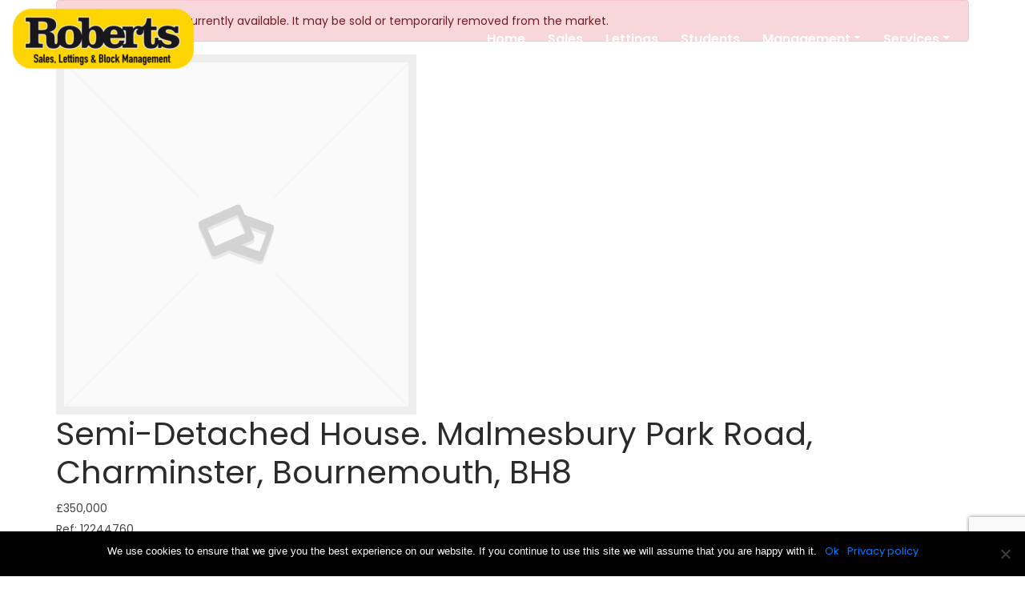

--- FILE ---
content_type: text/html; charset=UTF-8
request_url: https://www.robertsproperty.co.uk/property/semi-detached-house-malmesbury-park-road-charminster-bournemouth-bh8/
body_size: 18549
content:
<!doctype html>
<html dir="ltr" lang="en-GB" prefix="og: https://ogp.me/ns#">
<head>
	<meta charset="UTF-8">
	<meta name="viewport" content="width=device-width, initial-scale=1">
	<link rel="profile" href="https://gmpg.org/xfn/11">

		<style>img:is([sizes="auto" i], [sizes^="auto," i]) { contain-intrinsic-size: 3000px 1500px }</style>
	
		<!-- All in One SEO 4.9.3 - aioseo.com -->
	<meta name="description" content="VENDOR SUITED * SEMI-DETACHED FAMILY HOUSE. Three Bedrooms, Feature Lounge Through Dining Room, Dual Aspect Kitchen, Bathroom &amp; Further En-Suite Shower Room. Gas Central Heating, UPVC D/G, Driveway Parking. Rear Garden with Area of Shingle, Patio &amp; Trellis Screen &amp; Gate to Secluded Lawned Garden Area." />
	<meta name="robots" content="max-image-preview:large" />
	<link rel="canonical" href="https://www.robertsproperty.co.uk/property/semi-detached-house-malmesbury-park-road-charminster-bournemouth-bh8/" />
	<meta name="generator" content="All in One SEO (AIOSEO) 4.9.3" />
		<meta property="og:locale" content="en_GB" />
		<meta property="og:site_name" content="Roberts Estate Agents -" />
		<meta property="og:type" content="article" />
		<meta property="og:title" content="Semi-Detached House. Malmesbury Park Road, Charminster, Bournemouth, BH8 - Roberts Estate Agents" />
		<meta property="og:description" content="VENDOR SUITED * SEMI-DETACHED FAMILY HOUSE. Three Bedrooms, Feature Lounge Through Dining Room, Dual Aspect Kitchen, Bathroom &amp; Further En-Suite Shower Room. Gas Central Heating, UPVC D/G, Driveway Parking. Rear Garden with Area of Shingle, Patio &amp; Trellis Screen &amp; Gate to Secluded Lawned Garden Area." />
		<meta property="og:url" content="https://www.robertsproperty.co.uk/property/semi-detached-house-malmesbury-park-road-charminster-bournemouth-bh8/" />
		<meta property="og:image" content="https://i0.wp.com/www.robertsproperty.co.uk/wp-content/uploads/2023/03/roberts-logo-2023-01-e1678102633503.png?fit=22877&#038;ssl=1" />
		<meta property="og:image:secure_url" content="https://i0.wp.com/www.robertsproperty.co.uk/wp-content/uploads/2023/03/roberts-logo-2023-01-e1678102633503.png?fit=22877&#038;ssl=1" />
		<meta property="article:published_time" content="2024-01-05T22:07:35+00:00" />
		<meta property="article:modified_time" content="2024-04-25T08:12:43+00:00" />
		<meta name="twitter:card" content="summary_large_image" />
		<meta name="twitter:title" content="Semi-Detached House. Malmesbury Park Road, Charminster, Bournemouth, BH8 - Roberts Estate Agents" />
		<meta name="twitter:description" content="VENDOR SUITED * SEMI-DETACHED FAMILY HOUSE. Three Bedrooms, Feature Lounge Through Dining Room, Dual Aspect Kitchen, Bathroom &amp; Further En-Suite Shower Room. Gas Central Heating, UPVC D/G, Driveway Parking. Rear Garden with Area of Shingle, Patio &amp; Trellis Screen &amp; Gate to Secluded Lawned Garden Area." />
		<meta name="twitter:image" content="https://i0.wp.com/www.robertsproperty.co.uk/wp-content/uploads/2023/03/roberts-logo-2023-01-e1678102633503.png?fit=22877&amp;ssl=1" />
		<script type="application/ld+json" class="aioseo-schema">
			{"@context":"https:\/\/schema.org","@graph":[{"@type":"BreadcrumbList","@id":"https:\/\/www.robertsproperty.co.uk\/property\/semi-detached-house-malmesbury-park-road-charminster-bournemouth-bh8\/#breadcrumblist","itemListElement":[{"@type":"ListItem","@id":"https:\/\/www.robertsproperty.co.uk#listItem","position":1,"name":"Home","item":"https:\/\/www.robertsproperty.co.uk","nextItem":{"@type":"ListItem","@id":"https:\/\/www.robertsproperty.co.uk\/property\/#listItem","name":"Properties"}},{"@type":"ListItem","@id":"https:\/\/www.robertsproperty.co.uk\/property\/#listItem","position":2,"name":"Properties","item":"https:\/\/www.robertsproperty.co.uk\/property\/","nextItem":{"@type":"ListItem","@id":"https:\/\/www.robertsproperty.co.uk\/?taxonomy=availability&term=under-offer-e#listItem","name":"Under Offer"},"previousItem":{"@type":"ListItem","@id":"https:\/\/www.robertsproperty.co.uk#listItem","name":"Home"}},{"@type":"ListItem","@id":"https:\/\/www.robertsproperty.co.uk\/?taxonomy=availability&term=under-offer-e#listItem","position":3,"name":"Under Offer","item":"https:\/\/www.robertsproperty.co.uk\/?taxonomy=availability&term=under-offer-e","nextItem":{"@type":"ListItem","@id":"https:\/\/www.robertsproperty.co.uk\/property\/semi-detached-house-malmesbury-park-road-charminster-bournemouth-bh8\/#listItem","name":"Semi-Detached House. Malmesbury Park Road, Charminster, Bournemouth, BH8"},"previousItem":{"@type":"ListItem","@id":"https:\/\/www.robertsproperty.co.uk\/property\/#listItem","name":"Properties"}},{"@type":"ListItem","@id":"https:\/\/www.robertsproperty.co.uk\/property\/semi-detached-house-malmesbury-park-road-charminster-bournemouth-bh8\/#listItem","position":4,"name":"Semi-Detached House. Malmesbury Park Road, Charminster, Bournemouth, BH8","previousItem":{"@type":"ListItem","@id":"https:\/\/www.robertsproperty.co.uk\/?taxonomy=availability&term=under-offer-e#listItem","name":"Under Offer"}}]},{"@type":"Organization","@id":"https:\/\/www.robertsproperty.co.uk\/#organization","name":"Roberts Estate Agents","url":"https:\/\/www.robertsproperty.co.uk\/","logo":{"@type":"ImageObject","url":"https:\/\/i0.wp.com\/www.robertsproperty.co.uk\/wp-content\/uploads\/2023\/03\/roberts-logo-2023-01-e1678102633503.png?fit=228%2C77&ssl=1","@id":"https:\/\/www.robertsproperty.co.uk\/property\/semi-detached-house-malmesbury-park-road-charminster-bournemouth-bh8\/#organizationLogo","width":228,"height":77},"image":{"@id":"https:\/\/www.robertsproperty.co.uk\/property\/semi-detached-house-malmesbury-park-road-charminster-bournemouth-bh8\/#organizationLogo"}},{"@type":"RealEstateListing","@id":"https:\/\/www.robertsproperty.co.uk\/property\/semi-detached-house-malmesbury-park-road-charminster-bournemouth-bh8\/#realEstateListing","url":"https:\/\/www.robertsproperty.co.uk\/property\/semi-detached-house-malmesbury-park-road-charminster-bournemouth-bh8\/","name":"Semi-Detached House. Malmesbury Park Road, Charminster, Bournemouth, BH8","description":"VENDOR SUITED * SEMI-DETACHED FAMILY HOUSE. Three Bedrooms, Feature Lounge Through Dining Room, Dual Aspect Kitchen, Bathroom &amp; Further En-Suite Shower Room. Gas Central Heating, UPVC D\/G, Driveway Parking. Rear Garden with Area of Shingle, Patio &amp; Trellis Screen &amp; Gate to Secluded Lawned Garden Area.","datePosted":"2024-04-25T20:14:42+00:00","mainEntityOfPage":"https:\/\/www.robertsproperty.co.uk\/property\/semi-detached-house-malmesbury-park-road-charminster-bournemouth-bh8\/","offers":{"@type":"Offer","price":350000,"businessFunction":"https:\/\/purl.org\/goodrelations\/v1#Sell","itemOffered":{"@type":["Residence","SingleFamilyResidence"],"address":{"@type":"PostalAddress","streetAddress":"Malmesbury Park Road","addressLocality":"Charminster","addressRegion":"Bournemouth","postalCode":"BH8 8PR","addressCountry":"GB"},"geo":{"@type":"GeoCoordinates","latitude":50.7345733642578,"longitude":-1.86520457267761},"numberOfBedrooms":3,"numberOfBathroomsTotal":2},"url":"https:\/\/www.robertsproperty.co.uk\/property\/semi-detached-house-malmesbury-park-road-charminster-bournemouth-bh8\/"}},{"@type":"WebPage","@id":"https:\/\/www.robertsproperty.co.uk\/property\/semi-detached-house-malmesbury-park-road-charminster-bournemouth-bh8\/#webpage","url":"https:\/\/www.robertsproperty.co.uk\/property\/semi-detached-house-malmesbury-park-road-charminster-bournemouth-bh8\/","name":"Semi-Detached House. Malmesbury Park Road, Charminster, Bournemouth, BH8 - Roberts Estate Agents","description":"VENDOR SUITED * SEMI-DETACHED FAMILY HOUSE. Three Bedrooms, Feature Lounge Through Dining Room, Dual Aspect Kitchen, Bathroom & Further En-Suite Shower Room. Gas Central Heating, UPVC D\/G, Driveway Parking. Rear Garden with Area of Shingle, Patio & Trellis Screen & Gate to Secluded Lawned Garden Area.","inLanguage":"en-GB","isPartOf":{"@id":"https:\/\/www.robertsproperty.co.uk\/#website"},"breadcrumb":{"@id":"https:\/\/www.robertsproperty.co.uk\/property\/semi-detached-house-malmesbury-park-road-charminster-bournemouth-bh8\/#breadcrumblist"},"datePublished":"2024-01-05T22:07:35+00:00","dateModified":"2024-04-25T09:12:43+01:00"},{"@type":"WebSite","@id":"https:\/\/www.robertsproperty.co.uk\/#website","url":"https:\/\/www.robertsproperty.co.uk\/","name":"Roberts Estate Agents","inLanguage":"en-GB","publisher":{"@id":"https:\/\/www.robertsproperty.co.uk\/#organization"}}]}
		</script>
		<!-- All in One SEO -->


	<!-- This site is optimized with the Yoast SEO Premium plugin v23.5 (Yoast SEO v23.9) - https://yoast.com/wordpress/plugins/seo/ -->
	<title>Semi-Detached House. Malmesbury Park Road, Charminster, Bournemouth, BH8 - Roberts Estate Agents</title>
	<link rel="canonical" href="https://www.robertsproperty.co.uk/property/semi-detached-house-malmesbury-park-road-charminster-bournemouth-bh8/" />
	<meta property="og:locale" content="en_GB" />
	<meta property="og:type" content="article" />
	<meta property="og:title" content="Semi-Detached House. Malmesbury Park Road, Charminster, Bournemouth, BH8" />
	<meta property="og:description" content="VENDOR SUITED * SEMI-DETACHED FAMILY HOUSE. Three Bedrooms, Feature Lounge Through Dining Room, Dual Aspect Kitchen, Bathroom &amp; Further En-Suite Shower Room. Gas Central Heating, UPVC D/G, Driveway Parking. Rear Garden with Area of Shingle, Patio &amp; Trellis Screen &amp; Gate to Secluded Lawned Garden Area." />
	<meta property="og:url" content="https://www.robertsproperty.co.uk/property/semi-detached-house-malmesbury-park-road-charminster-bournemouth-bh8/" />
	<meta property="og:site_name" content="Roberts Estate Agents" />
	<meta property="article:modified_time" content="2024-04-25T08:12:43+00:00" />
	<meta name="twitter:card" content="summary_large_image" />
	<script type="application/ld+json" class="yoast-schema-graph">{"@context":"https://schema.org","@graph":[{"@type":["WebPage","RealEstateListing"],"@id":"https://www.robertsproperty.co.uk/property/semi-detached-house-malmesbury-park-road-charminster-bournemouth-bh8/","url":"https://www.robertsproperty.co.uk/property/semi-detached-house-malmesbury-park-road-charminster-bournemouth-bh8/","name":"Semi-Detached House. Malmesbury Park Road, Charminster, Bournemouth, BH8 - Roberts Estate Agents","isPartOf":{"@id":"https://www.robertsproperty.co.uk/#website"},"datePublished":"2024-01-05T22:07:35+00:00","dateModified":"2024-04-25T08:12:43+00:00","breadcrumb":{"@id":"https://www.robertsproperty.co.uk/property/semi-detached-house-malmesbury-park-road-charminster-bournemouth-bh8/#breadcrumb"},"inLanguage":"en-GB","potentialAction":[{"@type":"ReadAction","target":["https://www.robertsproperty.co.uk/property/semi-detached-house-malmesbury-park-road-charminster-bournemouth-bh8/"]}],"datePosted":"2024-04-25T20:14:42+00:00","offers":{"@type":"Offer","@id":"https://www.robertsproperty.co.uk/property/semi-detached-house-malmesbury-park-road-charminster-bournemouth-bh8/#/offer/193406","price":350000,"priceCurrency":"","businessFunction":"https://purl.org/goodrelations/v1#Sell","itemOffered":{"@id":"https://www.robertsproperty.co.uk/property/semi-detached-house-malmesbury-park-road-charminster-bournemouth-bh8/#/residence/193406"},"url":"https://www.robertsproperty.co.uk/property/semi-detached-house-malmesbury-park-road-charminster-bournemouth-bh8/"},"mainEntity":{"@id":"https://www.robertsproperty.co.uk/property/semi-detached-house-malmesbury-park-road-charminster-bournemouth-bh8/#/residence/193406"}},{"@type":"BreadcrumbList","@id":"https://www.robertsproperty.co.uk/property/semi-detached-house-malmesbury-park-road-charminster-bournemouth-bh8/#breadcrumb","itemListElement":[{"@type":"ListItem","position":1,"name":"Home","item":"https://www.robertsproperty.co.uk/"},{"@type":"ListItem","position":2,"name":"Properties","item":"https://www.robertsproperty.co.uk/property/"},{"@type":"ListItem","position":3,"name":"Semi-Detached House. Malmesbury Park Road, Charminster, Bournemouth, BH8"}]},{"@type":"WebSite","@id":"https://www.robertsproperty.co.uk/#website","url":"https://www.robertsproperty.co.uk/","name":"Roberts Estate Agents","description":"","publisher":{"@id":"https://www.robertsproperty.co.uk/#organization"},"potentialAction":[{"@type":"SearchAction","target":{"@type":"EntryPoint","urlTemplate":"https://www.robertsproperty.co.uk/?s={search_term_string}"},"query-input":{"@type":"PropertyValueSpecification","valueRequired":true,"valueName":"search_term_string"}}],"inLanguage":"en-GB"},{"@type":"Organization","@id":"https://www.robertsproperty.co.uk/#organization","name":"Roberts Estate Agents","url":"https://www.robertsproperty.co.uk/","logo":{"@type":"ImageObject","inLanguage":"en-GB","@id":"https://www.robertsproperty.co.uk/#/schema/logo/image/","url":"https://i0.wp.com/www.robertsproperty.co.uk/wp-content/uploads/2023/03/roberts-logo-2023-01-e1678102633503.png?fit=228%2C77&ssl=1","contentUrl":"https://i0.wp.com/www.robertsproperty.co.uk/wp-content/uploads/2023/03/roberts-logo-2023-01-e1678102633503.png?fit=228%2C77&ssl=1","width":228,"height":77,"caption":"Roberts Estate Agents"},"image":{"@id":"https://www.robertsproperty.co.uk/#/schema/logo/image/"}},{"@type":["Residence","SingleFamilyResidence"],"@id":"https://www.robertsproperty.co.uk/property/semi-detached-house-malmesbury-park-road-charminster-bournemouth-bh8/#/residence/193406","url":"https://www.robertsproperty.co.uk/property/semi-detached-house-malmesbury-park-road-charminster-bournemouth-bh8/","name":"Semi-Detached House. Malmesbury Park Road, Charminster, Bournemouth, BH8","address":{"@type":"PostalAddress","streetAddress":"Malmesbury Park Road","addressLocality":"Charminster","addressRegion":"Bournemouth","postalCode":"BH8 8PR","addressCountry":"GB"},"geo":{"@type":"GeoCoordinates","latitude":50.7345733642578,"longitude":-1.86520457267761},"numberOfBedrooms":3,"numberOfBathroomsTotal":2}]}</script>
	<!-- / Yoast SEO Premium plugin. -->


<link rel='dns-prefetch' href='//stats.wp.com' />
<link rel='dns-prefetch' href='//use.fontawesome.com' />
<link rel='dns-prefetch' href='//i0.wp.com' />
<link rel='dns-prefetch' href='//c0.wp.com' />
<link rel="alternate" type="application/rss+xml" title="Roberts Estate Agents &raquo; Feed" href="https://www.robertsproperty.co.uk/feed/" />
<link rel="alternate" type="application/rss+xml" title="Roberts Estate Agents &raquo; Comments Feed" href="https://www.robertsproperty.co.uk/comments/feed/" />
<script type="text/javascript">
/* <![CDATA[ */
window._wpemojiSettings = {"baseUrl":"https:\/\/s.w.org\/images\/core\/emoji\/15.0.3\/72x72\/","ext":".png","svgUrl":"https:\/\/s.w.org\/images\/core\/emoji\/15.0.3\/svg\/","svgExt":".svg","source":{"concatemoji":"https:\/\/www.robertsproperty.co.uk\/wp-includes\/js\/wp-emoji-release.min.js?ver=6.7.4"}};
/*! This file is auto-generated */
!function(i,n){var o,s,e;function c(e){try{var t={supportTests:e,timestamp:(new Date).valueOf()};sessionStorage.setItem(o,JSON.stringify(t))}catch(e){}}function p(e,t,n){e.clearRect(0,0,e.canvas.width,e.canvas.height),e.fillText(t,0,0);var t=new Uint32Array(e.getImageData(0,0,e.canvas.width,e.canvas.height).data),r=(e.clearRect(0,0,e.canvas.width,e.canvas.height),e.fillText(n,0,0),new Uint32Array(e.getImageData(0,0,e.canvas.width,e.canvas.height).data));return t.every(function(e,t){return e===r[t]})}function u(e,t,n){switch(t){case"flag":return n(e,"\ud83c\udff3\ufe0f\u200d\u26a7\ufe0f","\ud83c\udff3\ufe0f\u200b\u26a7\ufe0f")?!1:!n(e,"\ud83c\uddfa\ud83c\uddf3","\ud83c\uddfa\u200b\ud83c\uddf3")&&!n(e,"\ud83c\udff4\udb40\udc67\udb40\udc62\udb40\udc65\udb40\udc6e\udb40\udc67\udb40\udc7f","\ud83c\udff4\u200b\udb40\udc67\u200b\udb40\udc62\u200b\udb40\udc65\u200b\udb40\udc6e\u200b\udb40\udc67\u200b\udb40\udc7f");case"emoji":return!n(e,"\ud83d\udc26\u200d\u2b1b","\ud83d\udc26\u200b\u2b1b")}return!1}function f(e,t,n){var r="undefined"!=typeof WorkerGlobalScope&&self instanceof WorkerGlobalScope?new OffscreenCanvas(300,150):i.createElement("canvas"),a=r.getContext("2d",{willReadFrequently:!0}),o=(a.textBaseline="top",a.font="600 32px Arial",{});return e.forEach(function(e){o[e]=t(a,e,n)}),o}function t(e){var t=i.createElement("script");t.src=e,t.defer=!0,i.head.appendChild(t)}"undefined"!=typeof Promise&&(o="wpEmojiSettingsSupports",s=["flag","emoji"],n.supports={everything:!0,everythingExceptFlag:!0},e=new Promise(function(e){i.addEventListener("DOMContentLoaded",e,{once:!0})}),new Promise(function(t){var n=function(){try{var e=JSON.parse(sessionStorage.getItem(o));if("object"==typeof e&&"number"==typeof e.timestamp&&(new Date).valueOf()<e.timestamp+604800&&"object"==typeof e.supportTests)return e.supportTests}catch(e){}return null}();if(!n){if("undefined"!=typeof Worker&&"undefined"!=typeof OffscreenCanvas&&"undefined"!=typeof URL&&URL.createObjectURL&&"undefined"!=typeof Blob)try{var e="postMessage("+f.toString()+"("+[JSON.stringify(s),u.toString(),p.toString()].join(",")+"));",r=new Blob([e],{type:"text/javascript"}),a=new Worker(URL.createObjectURL(r),{name:"wpTestEmojiSupports"});return void(a.onmessage=function(e){c(n=e.data),a.terminate(),t(n)})}catch(e){}c(n=f(s,u,p))}t(n)}).then(function(e){for(var t in e)n.supports[t]=e[t],n.supports.everything=n.supports.everything&&n.supports[t],"flag"!==t&&(n.supports.everythingExceptFlag=n.supports.everythingExceptFlag&&n.supports[t]);n.supports.everythingExceptFlag=n.supports.everythingExceptFlag&&!n.supports.flag,n.DOMReady=!1,n.readyCallback=function(){n.DOMReady=!0}}).then(function(){return e}).then(function(){var e;n.supports.everything||(n.readyCallback(),(e=n.source||{}).concatemoji?t(e.concatemoji):e.wpemoji&&e.twemoji&&(t(e.twemoji),t(e.wpemoji)))}))}((window,document),window._wpemojiSettings);
/* ]]> */
</script>
<style id='wp-emoji-styles-inline-css' type='text/css'>

	img.wp-smiley, img.emoji {
		display: inline !important;
		border: none !important;
		box-shadow: none !important;
		height: 1em !important;
		width: 1em !important;
		margin: 0 0.07em !important;
		vertical-align: -0.1em !important;
		background: none !important;
		padding: 0 !important;
	}
</style>
<link rel='stylesheet' id='wp-block-library-css' href='https://c0.wp.com/c/6.7.4/wp-includes/css/dist/block-library/style.min.css' type='text/css' media='all' />
<link rel='stylesheet' id='aioseo/css/src/vue/standalone/blocks/table-of-contents/global.scss-css' href='https://www.robertsproperty.co.uk/wp-content/plugins/all-in-one-seo-pack/dist/Lite/assets/css/table-of-contents/global.e90f6d47.css?ver=4.9.3' type='text/css' media='all' />
<link rel='stylesheet' id='mediaelement-css' href='https://c0.wp.com/c/6.7.4/wp-includes/js/mediaelement/mediaelementplayer-legacy.min.css' type='text/css' media='all' />
<link rel='stylesheet' id='wp-mediaelement-css' href='https://c0.wp.com/c/6.7.4/wp-includes/js/mediaelement/wp-mediaelement.min.css' type='text/css' media='all' />
<style id='jetpack-sharing-buttons-style-inline-css' type='text/css'>
.jetpack-sharing-buttons__services-list{display:flex;flex-direction:row;flex-wrap:wrap;gap:0;list-style-type:none;margin:5px;padding:0}.jetpack-sharing-buttons__services-list.has-small-icon-size{font-size:12px}.jetpack-sharing-buttons__services-list.has-normal-icon-size{font-size:16px}.jetpack-sharing-buttons__services-list.has-large-icon-size{font-size:24px}.jetpack-sharing-buttons__services-list.has-huge-icon-size{font-size:36px}@media print{.jetpack-sharing-buttons__services-list{display:none!important}}.editor-styles-wrapper .wp-block-jetpack-sharing-buttons{gap:0;padding-inline-start:0}ul.jetpack-sharing-buttons__services-list.has-background{padding:1.25em 2.375em}
</style>
<style id='classic-theme-styles-inline-css' type='text/css'>
/*! This file is auto-generated */
.wp-block-button__link{color:#fff;background-color:#32373c;border-radius:9999px;box-shadow:none;text-decoration:none;padding:calc(.667em + 2px) calc(1.333em + 2px);font-size:1.125em}.wp-block-file__button{background:#32373c;color:#fff;text-decoration:none}
</style>
<style id='global-styles-inline-css' type='text/css'>
:root{--wp--preset--aspect-ratio--square: 1;--wp--preset--aspect-ratio--4-3: 4/3;--wp--preset--aspect-ratio--3-4: 3/4;--wp--preset--aspect-ratio--3-2: 3/2;--wp--preset--aspect-ratio--2-3: 2/3;--wp--preset--aspect-ratio--16-9: 16/9;--wp--preset--aspect-ratio--9-16: 9/16;--wp--preset--color--black: #000000;--wp--preset--color--cyan-bluish-gray: #abb8c3;--wp--preset--color--white: #ffffff;--wp--preset--color--pale-pink: #f78da7;--wp--preset--color--vivid-red: #cf2e2e;--wp--preset--color--luminous-vivid-orange: #ff6900;--wp--preset--color--luminous-vivid-amber: #fcb900;--wp--preset--color--light-green-cyan: #7bdcb5;--wp--preset--color--vivid-green-cyan: #00d084;--wp--preset--color--pale-cyan-blue: #8ed1fc;--wp--preset--color--vivid-cyan-blue: #0693e3;--wp--preset--color--vivid-purple: #9b51e0;--wp--preset--gradient--vivid-cyan-blue-to-vivid-purple: linear-gradient(135deg,rgba(6,147,227,1) 0%,rgb(155,81,224) 100%);--wp--preset--gradient--light-green-cyan-to-vivid-green-cyan: linear-gradient(135deg,rgb(122,220,180) 0%,rgb(0,208,130) 100%);--wp--preset--gradient--luminous-vivid-amber-to-luminous-vivid-orange: linear-gradient(135deg,rgba(252,185,0,1) 0%,rgba(255,105,0,1) 100%);--wp--preset--gradient--luminous-vivid-orange-to-vivid-red: linear-gradient(135deg,rgba(255,105,0,1) 0%,rgb(207,46,46) 100%);--wp--preset--gradient--very-light-gray-to-cyan-bluish-gray: linear-gradient(135deg,rgb(238,238,238) 0%,rgb(169,184,195) 100%);--wp--preset--gradient--cool-to-warm-spectrum: linear-gradient(135deg,rgb(74,234,220) 0%,rgb(151,120,209) 20%,rgb(207,42,186) 40%,rgb(238,44,130) 60%,rgb(251,105,98) 80%,rgb(254,248,76) 100%);--wp--preset--gradient--blush-light-purple: linear-gradient(135deg,rgb(255,206,236) 0%,rgb(152,150,240) 100%);--wp--preset--gradient--blush-bordeaux: linear-gradient(135deg,rgb(254,205,165) 0%,rgb(254,45,45) 50%,rgb(107,0,62) 100%);--wp--preset--gradient--luminous-dusk: linear-gradient(135deg,rgb(255,203,112) 0%,rgb(199,81,192) 50%,rgb(65,88,208) 100%);--wp--preset--gradient--pale-ocean: linear-gradient(135deg,rgb(255,245,203) 0%,rgb(182,227,212) 50%,rgb(51,167,181) 100%);--wp--preset--gradient--electric-grass: linear-gradient(135deg,rgb(202,248,128) 0%,rgb(113,206,126) 100%);--wp--preset--gradient--midnight: linear-gradient(135deg,rgb(2,3,129) 0%,rgb(40,116,252) 100%);--wp--preset--font-size--small: 13px;--wp--preset--font-size--medium: 20px;--wp--preset--font-size--large: 36px;--wp--preset--font-size--x-large: 42px;--wp--preset--spacing--20: 0.44rem;--wp--preset--spacing--30: 0.67rem;--wp--preset--spacing--40: 1rem;--wp--preset--spacing--50: 1.5rem;--wp--preset--spacing--60: 2.25rem;--wp--preset--spacing--70: 3.38rem;--wp--preset--spacing--80: 5.06rem;--wp--preset--shadow--natural: 6px 6px 9px rgba(0, 0, 0, 0.2);--wp--preset--shadow--deep: 12px 12px 50px rgba(0, 0, 0, 0.4);--wp--preset--shadow--sharp: 6px 6px 0px rgba(0, 0, 0, 0.2);--wp--preset--shadow--outlined: 6px 6px 0px -3px rgba(255, 255, 255, 1), 6px 6px rgba(0, 0, 0, 1);--wp--preset--shadow--crisp: 6px 6px 0px rgba(0, 0, 0, 1);}:where(.is-layout-flex){gap: 0.5em;}:where(.is-layout-grid){gap: 0.5em;}body .is-layout-flex{display: flex;}.is-layout-flex{flex-wrap: wrap;align-items: center;}.is-layout-flex > :is(*, div){margin: 0;}body .is-layout-grid{display: grid;}.is-layout-grid > :is(*, div){margin: 0;}:where(.wp-block-columns.is-layout-flex){gap: 2em;}:where(.wp-block-columns.is-layout-grid){gap: 2em;}:where(.wp-block-post-template.is-layout-flex){gap: 1.25em;}:where(.wp-block-post-template.is-layout-grid){gap: 1.25em;}.has-black-color{color: var(--wp--preset--color--black) !important;}.has-cyan-bluish-gray-color{color: var(--wp--preset--color--cyan-bluish-gray) !important;}.has-white-color{color: var(--wp--preset--color--white) !important;}.has-pale-pink-color{color: var(--wp--preset--color--pale-pink) !important;}.has-vivid-red-color{color: var(--wp--preset--color--vivid-red) !important;}.has-luminous-vivid-orange-color{color: var(--wp--preset--color--luminous-vivid-orange) !important;}.has-luminous-vivid-amber-color{color: var(--wp--preset--color--luminous-vivid-amber) !important;}.has-light-green-cyan-color{color: var(--wp--preset--color--light-green-cyan) !important;}.has-vivid-green-cyan-color{color: var(--wp--preset--color--vivid-green-cyan) !important;}.has-pale-cyan-blue-color{color: var(--wp--preset--color--pale-cyan-blue) !important;}.has-vivid-cyan-blue-color{color: var(--wp--preset--color--vivid-cyan-blue) !important;}.has-vivid-purple-color{color: var(--wp--preset--color--vivid-purple) !important;}.has-black-background-color{background-color: var(--wp--preset--color--black) !important;}.has-cyan-bluish-gray-background-color{background-color: var(--wp--preset--color--cyan-bluish-gray) !important;}.has-white-background-color{background-color: var(--wp--preset--color--white) !important;}.has-pale-pink-background-color{background-color: var(--wp--preset--color--pale-pink) !important;}.has-vivid-red-background-color{background-color: var(--wp--preset--color--vivid-red) !important;}.has-luminous-vivid-orange-background-color{background-color: var(--wp--preset--color--luminous-vivid-orange) !important;}.has-luminous-vivid-amber-background-color{background-color: var(--wp--preset--color--luminous-vivid-amber) !important;}.has-light-green-cyan-background-color{background-color: var(--wp--preset--color--light-green-cyan) !important;}.has-vivid-green-cyan-background-color{background-color: var(--wp--preset--color--vivid-green-cyan) !important;}.has-pale-cyan-blue-background-color{background-color: var(--wp--preset--color--pale-cyan-blue) !important;}.has-vivid-cyan-blue-background-color{background-color: var(--wp--preset--color--vivid-cyan-blue) !important;}.has-vivid-purple-background-color{background-color: var(--wp--preset--color--vivid-purple) !important;}.has-black-border-color{border-color: var(--wp--preset--color--black) !important;}.has-cyan-bluish-gray-border-color{border-color: var(--wp--preset--color--cyan-bluish-gray) !important;}.has-white-border-color{border-color: var(--wp--preset--color--white) !important;}.has-pale-pink-border-color{border-color: var(--wp--preset--color--pale-pink) !important;}.has-vivid-red-border-color{border-color: var(--wp--preset--color--vivid-red) !important;}.has-luminous-vivid-orange-border-color{border-color: var(--wp--preset--color--luminous-vivid-orange) !important;}.has-luminous-vivid-amber-border-color{border-color: var(--wp--preset--color--luminous-vivid-amber) !important;}.has-light-green-cyan-border-color{border-color: var(--wp--preset--color--light-green-cyan) !important;}.has-vivid-green-cyan-border-color{border-color: var(--wp--preset--color--vivid-green-cyan) !important;}.has-pale-cyan-blue-border-color{border-color: var(--wp--preset--color--pale-cyan-blue) !important;}.has-vivid-cyan-blue-border-color{border-color: var(--wp--preset--color--vivid-cyan-blue) !important;}.has-vivid-purple-border-color{border-color: var(--wp--preset--color--vivid-purple) !important;}.has-vivid-cyan-blue-to-vivid-purple-gradient-background{background: var(--wp--preset--gradient--vivid-cyan-blue-to-vivid-purple) !important;}.has-light-green-cyan-to-vivid-green-cyan-gradient-background{background: var(--wp--preset--gradient--light-green-cyan-to-vivid-green-cyan) !important;}.has-luminous-vivid-amber-to-luminous-vivid-orange-gradient-background{background: var(--wp--preset--gradient--luminous-vivid-amber-to-luminous-vivid-orange) !important;}.has-luminous-vivid-orange-to-vivid-red-gradient-background{background: var(--wp--preset--gradient--luminous-vivid-orange-to-vivid-red) !important;}.has-very-light-gray-to-cyan-bluish-gray-gradient-background{background: var(--wp--preset--gradient--very-light-gray-to-cyan-bluish-gray) !important;}.has-cool-to-warm-spectrum-gradient-background{background: var(--wp--preset--gradient--cool-to-warm-spectrum) !important;}.has-blush-light-purple-gradient-background{background: var(--wp--preset--gradient--blush-light-purple) !important;}.has-blush-bordeaux-gradient-background{background: var(--wp--preset--gradient--blush-bordeaux) !important;}.has-luminous-dusk-gradient-background{background: var(--wp--preset--gradient--luminous-dusk) !important;}.has-pale-ocean-gradient-background{background: var(--wp--preset--gradient--pale-ocean) !important;}.has-electric-grass-gradient-background{background: var(--wp--preset--gradient--electric-grass) !important;}.has-midnight-gradient-background{background: var(--wp--preset--gradient--midnight) !important;}.has-small-font-size{font-size: var(--wp--preset--font-size--small) !important;}.has-medium-font-size{font-size: var(--wp--preset--font-size--medium) !important;}.has-large-font-size{font-size: var(--wp--preset--font-size--large) !important;}.has-x-large-font-size{font-size: var(--wp--preset--font-size--x-large) !important;}
:where(.wp-block-post-template.is-layout-flex){gap: 1.25em;}:where(.wp-block-post-template.is-layout-grid){gap: 1.25em;}
:where(.wp-block-columns.is-layout-flex){gap: 2em;}:where(.wp-block-columns.is-layout-grid){gap: 2em;}
:root :where(.wp-block-pullquote){font-size: 1.5em;line-height: 1.6;}
</style>
<link rel='stylesheet' id='contact-form-7-css' href='https://www.robertsproperty.co.uk/wp-content/plugins/contact-form-7/includes/css/styles.css?ver=6.0.1' type='text/css' media='all' />
<link rel='stylesheet' id='cookie-notice-front-css' href='https://www.robertsproperty.co.uk/wp-content/plugins/cookie-notice/css/front.min.css?ver=2.5.4' type='text/css' media='all' />
<link rel='stylesheet' id='propertyhive_fancybox_css-css' href='//www.robertsproperty.co.uk/wp-content/plugins/propertyhive/assets/css/jquery.fancybox.css?ver=3.5.7' type='text/css' media='all' />
<link rel='stylesheet' id='flexslider_css-css' href='//www.robertsproperty.co.uk/wp-content/plugins/propertyhive/assets/css/flexslider.css?ver=2.7.2' type='text/css' media='all' />
<link rel='stylesheet' id='multiselect-css' href='//www.robertsproperty.co.uk/wp-content/plugins/propertyhive/assets/css/jquery.multiselect.css?ver=2.4.18' type='text/css' media='all' />
<link rel='stylesheet' id='propertyhive-general-css' href='//www.robertsproperty.co.uk/wp-content/plugins/propertyhive/assets/css/propertyhive.css?ver=2.1.14' type='text/css' media='all' />
<link rel='stylesheet' id='bootstrap-css' href='https://www.robertsproperty.co.uk/wp-content/themes/wc-estate/assets/css/bootstrap.min.css?ver=4.1.3' type='text/css' media='all' />
<link rel='stylesheet' id='Font_Awesome-css' href='https://use.fontawesome.com/releases/v5.2.0/css/all.css?ver=6.7.4' type='text/css' media='all' />
<link rel='stylesheet' id='custom-style-css' href='https://www.robertsproperty.co.uk/wp-content/themes/wc-estate/assets/css/styles.css?ver=1.0.0' type='text/css' media='all' />
<link rel='stylesheet' id='estate-style-css' href='https://www.robertsproperty.co.uk/wp-content/themes/wc-estate/style.css?ver=6.7.4' type='text/css' media='all' />
<link rel='stylesheet' id='responsive-css' href='https://www.robertsproperty.co.uk/wp-content/themes/wc-estate/assets/css/responsive.css?ver=1.0.0' type='text/css' media='all' />
<link rel='stylesheet' id='elementor-frontend-css' href='https://www.robertsproperty.co.uk/wp-content/plugins/elementor/assets/css/frontend.min.css?ver=3.25.11' type='text/css' media='all' />
<style id='elementor-frontend-inline-css' type='text/css'>
.elementor-kit-258{--e-global-color-primary:#6EC1E4;--e-global-color-secondary:#54595F;--e-global-color-text:#7A7A7A;--e-global-color-accent:#61CE70;--e-global-color-5e6cb429:#4054B2;--e-global-color-68fefd8:#23A455;--e-global-color-642e7902:#000;--e-global-color-1d9af885:#FFF;--e-global-typography-primary-font-family:"Roboto";--e-global-typography-primary-font-weight:600;--e-global-typography-secondary-font-family:"Roboto Slab";--e-global-typography-secondary-font-weight:400;--e-global-typography-text-font-family:"Roboto";--e-global-typography-text-font-size:16px;--e-global-typography-text-font-weight:400;--e-global-typography-accent-font-family:"Roboto";--e-global-typography-accent-font-weight:500;--e-global-typography-b1577e7-font-family:"Roboto";--e-global-typography-b1577e7-font-size:16px;--e-global-typography-b1577e7-font-weight:300;--e-global-typography-b1577e7-line-height:2em;}.elementor-kit-258 e-page-transition{background-color:#FFBC7D;}.elementor-section.elementor-section-boxed > .elementor-container{max-width:1140px;}.e-con{--container-max-width:1140px;}.elementor-widget:not(:last-child){margin-block-end:20px;}.elementor-element{--widgets-spacing:20px 20px;}{}h1.entry-title{display:var(--page-title-display);}@media(max-width:1024px){.elementor-section.elementor-section-boxed > .elementor-container{max-width:1024px;}.e-con{--container-max-width:1024px;}}@media(max-width:767px){.elementor-section.elementor-section-boxed > .elementor-container{max-width:767px;}.e-con{--container-max-width:767px;}}
.elementor-193139 .elementor-element.elementor-element-bd63195:not(.elementor-motion-effects-element-type-background), .elementor-193139 .elementor-element.elementor-element-bd63195 > .elementor-motion-effects-container > .elementor-motion-effects-layer{background-image:url("https://i0.wp.com/www.robertsproperty.co.uk/wp-content/uploads/2024/01/Certificate-2023-1.jpg?fit=1000%2C725&ssl=1");background-position:center center;background-repeat:no-repeat;background-size:contain;}.elementor-193139 .elementor-element.elementor-element-bd63195{transition:background 0.3s, border 0.3s, border-radius 0.3s, box-shadow 0.3s;}.elementor-193139 .elementor-element.elementor-element-bd63195 > .elementor-background-overlay{transition:background 0.3s, border-radius 0.3s, opacity 0.3s;}.elementor-193139 .elementor-element.elementor-element-9805f53{--spacer-size:40vh;}#elementor-popup-modal-193139 .dialog-widget-content{animation-duration:1.2s;box-shadow:2px 8px 23px 3px rgba(0,0,0,0.2);}#elementor-popup-modal-193139{background-color:rgba(0,0,0,.8);justify-content:center;align-items:center;pointer-events:all;}#elementor-popup-modal-193139 .dialog-message{width:37vw;height:45vh;align-items:flex-start;}#elementor-popup-modal-193139 .dialog-close-button{display:flex;}@media(max-width:767px){#elementor-popup-modal-193139 .dialog-message{width:90vw;height:50vh;}}



</style>
<link rel='stylesheet' id='widget-spacer-css' href='https://www.robertsproperty.co.uk/wp-content/plugins/elementor/assets/css/widget-spacer.min.css?ver=3.25.11' type='text/css' media='all' />
<link rel='stylesheet' id='e-animation-zoomIn-css' href='https://www.robertsproperty.co.uk/wp-content/plugins/elementor/assets/lib/animations/styles/zoomIn.min.css?ver=3.25.11' type='text/css' media='all' />
<link rel='stylesheet' id='e-popup-css' href='https://www.robertsproperty.co.uk/wp-content/plugins/elementor-pro/assets/css/conditionals/popup.min.css?ver=3.27.6' type='text/css' media='all' />
<link rel='stylesheet' id='elementor-icons-css' href='https://www.robertsproperty.co.uk/wp-content/plugins/elementor/assets/lib/eicons/css/elementor-icons.min.css?ver=5.34.0' type='text/css' media='all' />
<link rel='stylesheet' id='swiper-css' href='https://www.robertsproperty.co.uk/wp-content/plugins/elementor/assets/lib/swiper/v8/css/swiper.min.css?ver=8.4.5' type='text/css' media='all' />
<link rel='stylesheet' id='e-swiper-css' href='https://www.robertsproperty.co.uk/wp-content/plugins/elementor/assets/css/conditionals/e-swiper.min.css?ver=3.25.11' type='text/css' media='all' />
<link rel='stylesheet' id='eael-general-css' href='https://www.robertsproperty.co.uk/wp-content/plugins/essential-addons-for-elementor-lite/assets/front-end/css/view/general.min.css?ver=6.0.10' type='text/css' media='all' />
<link rel='stylesheet' id='google-fonts-1-css' href='https://fonts.googleapis.com/css?family=Roboto%3A100%2C100italic%2C200%2C200italic%2C300%2C300italic%2C400%2C400italic%2C500%2C500italic%2C600%2C600italic%2C700%2C700italic%2C800%2C800italic%2C900%2C900italic%7CRoboto+Slab%3A100%2C100italic%2C200%2C200italic%2C300%2C300italic%2C400%2C400italic%2C500%2C500italic%2C600%2C600italic%2C700%2C700italic%2C800%2C800italic%2C900%2C900italic&#038;display=auto&#038;ver=6.7.4' type='text/css' media='all' />
<link rel="preconnect" href="https://fonts.gstatic.com/" crossorigin><script type="text/javascript" src="https://c0.wp.com/c/6.7.4/wp-includes/js/jquery/jquery.min.js" id="jquery-core-js"></script>
<script type="text/javascript" src="https://c0.wp.com/c/6.7.4/wp-includes/js/jquery/jquery-migrate.min.js" id="jquery-migrate-js"></script>
<link rel="https://api.w.org/" href="https://www.robertsproperty.co.uk/wp-json/" /><link rel="alternate" title="JSON" type="application/json" href="https://www.robertsproperty.co.uk/wp-json/wp/v2/property/193406" /><link rel="EditURI" type="application/rsd+xml" title="RSD" href="https://www.robertsproperty.co.uk/xmlrpc.php?rsd" />
<meta name="generator" content="WordPress 6.7.4" />
<meta name="generator" content="PropertyHive 2.1.14" />
<link rel='shortlink' href='https://www.robertsproperty.co.uk/?p=193406' />
<link rel="alternate" title="oEmbed (JSON)" type="application/json+oembed" href="https://www.robertsproperty.co.uk/wp-json/oembed/1.0/embed?url=https%3A%2F%2Fwww.robertsproperty.co.uk%2Fproperty%2Fsemi-detached-house-malmesbury-park-road-charminster-bournemouth-bh8%2F" />
<link rel="alternate" title="oEmbed (XML)" type="text/xml+oembed" href="https://www.robertsproperty.co.uk/wp-json/oembed/1.0/embed?url=https%3A%2F%2Fwww.robertsproperty.co.uk%2Fproperty%2Fsemi-detached-house-malmesbury-park-road-charminster-bournemouth-bh8%2F&#038;format=xml" />
<style type="text/css">
                /* SEARCH RESULTS CSS */
.propertyhive ul.properties li { box-sizing:border-box; width:23.5%; margin-left:2%; border-bottom:0; clear:none !important; }
.propertyhive ul.properties li:nth-child(4n+1) { clear:left !important; margin-left:0; }

@media (max-width:990px) {
	.propertyhive ul.properties li.first { clear:none !important; }
	.propertyhive ul.properties li { width:49%; margin-left:2%; }
	.propertyhive ul.properties li:nth-child(4n+1) { clear:none !important; margin-left:2%; }
	.propertyhive ul.properties li:nth-child(2n+1) { clear:left !important; margin-left:0; }
}

@media (max-width:590px) {
	.propertyhive ul.properties li { clear:both !important; float:none !important; width:100% !important; margin-left:0 !important; }
}

/* CSS SPECIFIC TO CARD LAYOUT */
.propertyhive ul.properties li .thumbnail { float:none; width:100%; }
.propertyhive ul.properties li .thumbnail img { width:100%; }
.propertyhive ul.properties li .details { float:none; width:100%; }
                </style><link rel="alternate" type="application/rss+xml"  title="Latest Properties" href="https://www.robertsproperty.co.uk/property/feed/" /><!-- Google tag (gtag.js) --> <script async src="https://www.googletagmanager.com/gtag/js?id=G-51HPJ8KY11"></script> 
<script> 
	window.dataLayer = window.dataLayer || []; function gtag(){dataLayer.push(arguments);} gtag('js', new Date()); gtag('config', 'G-51HPJ8KY11'); </script>
	<style>img#wpstats{display:none}</style>
		<meta name="generator" content="Elementor 3.25.11; features: additional_custom_breakpoints, e_optimized_control_loading; settings: css_print_method-internal, google_font-enabled, font_display-auto">
<style type="text/css">.recentcomments a{display:inline !important;padding:0 !important;margin:0 !important;}</style>			<style>
				.e-con.e-parent:nth-of-type(n+4):not(.e-lazyloaded):not(.e-no-lazyload),
				.e-con.e-parent:nth-of-type(n+4):not(.e-lazyloaded):not(.e-no-lazyload) * {
					background-image: none !important;
				}
				@media screen and (max-height: 1024px) {
					.e-con.e-parent:nth-of-type(n+3):not(.e-lazyloaded):not(.e-no-lazyload),
					.e-con.e-parent:nth-of-type(n+3):not(.e-lazyloaded):not(.e-no-lazyload) * {
						background-image: none !important;
					}
				}
				@media screen and (max-height: 640px) {
					.e-con.e-parent:nth-of-type(n+2):not(.e-lazyloaded):not(.e-no-lazyload),
					.e-con.e-parent:nth-of-type(n+2):not(.e-lazyloaded):not(.e-no-lazyload) * {
						background-image: none !important;
					}
				}
			</style>
					<style type="text/css">
					.site-title,
			.site-description {
				position: absolute;
				clip: rect(1px, 1px, 1px, 1px);
			}
				</style>
		<link rel="icon" href="https://i0.wp.com/www.robertsproperty.co.uk/wp-content/uploads/2019/07/cropped-r-logo.png?fit=32%2C32&#038;ssl=1" sizes="32x32" />
<link rel="icon" href="https://i0.wp.com/www.robertsproperty.co.uk/wp-content/uploads/2019/07/cropped-r-logo.png?fit=192%2C192&#038;ssl=1" sizes="192x192" />
<link rel="apple-touch-icon" href="https://i0.wp.com/www.robertsproperty.co.uk/wp-content/uploads/2019/07/cropped-r-logo.png?fit=180%2C180&#038;ssl=1" />
<meta name="msapplication-TileImage" content="https://i0.wp.com/www.robertsproperty.co.uk/wp-content/uploads/2019/07/cropped-r-logo.png?fit=270%2C270&#038;ssl=1" />
		<style type="text/css" id="wp-custom-css">
			/* Form Division */
#hivet .elementor-shortcode form{
	width:78%;
}

/* Element a08860b */
.elementor-element-ebe102f .elementor-element-a08860b{
	text-align:center;
}

/* Column wrap */
.elementor-element-a08860b .elementor-column-wrap{
	text-align:center;
}

/* Hivet */
#hivet{
	text-align:center;
	width:100%;
}

/* Shortcode */
#hivet .elementor-shortcode{
	position:relative;
	left:11%;
	
}

/* 600px and smaller screen sizes */
@media only screen and (max-width: 600px){

	.property-search-form{
		padding: 1.618em 1.41575em;
		background: #ededed;
		margin-bottom: 2.2906835em;
		display: block;
	}
	
	.property-search-form .control{
		display: block;
		padding: 0;
		margin-bottom: 0.875em;
	}
	
	.property-search-form .control label{
		display: block;
		white-space: nowrap;
	}
	
	.property-search-form .control input[type="text"],.property-search-form .control input[type="email"],.property-search-form .control input[type="number"],.property-search-form .control input[type="date"],.property-search-form .control select{
		display: block;
		width: 100%;
		height: 44px;
		padding: 0 0.3em;
	}
	
	.property-search-form input[type="submit"]{
		margin-top: 1em;
		width: 100%;
		height: 45px;
		background-color: #FACF43;
	}
	
}

/* 600px and larger screen sizes */
@media only screen and (min-width: 600px){

	.property-search-form{
		padding: 1.618em 1.41575em;
		background: #ededed;
		margin-bottom: 2.2906835em;
		display: block;
	}
	
	.property-search-form .control{
		display: block;
		padding: 0;
		margin-bottom: 0.875em;
	}
	
	.property-search-form .control label{
		display: block;
		white-space: nowrap;
	}
	
	.property-search-form .control input[type="text"],.property-search-form .control input[type="email"],.property-search-form .control input[type="number"],.property-search-form .control input[type="date"],.property-search-form .control select{
		display: block;
		width: 100%;
		height: 44px;
		padding: 0 0.3em;
	}
	
	.property-search-form input[type="submit"]{
		margin-top: 1em;
		width: 97%;
		height: 45px;
		background-color: #FACF43;
		margin-left: 1%;
	}
	
	/* Control */
	.elementor-shortcode .property-search-form .control{
		display: inline-block;
		margin-left:1%;
	}
	
}

/*.elementor-1808 .elementor-element.elementor-element-a1716d7 > .elementor-widget-container {
    padding: 60px 0px 20px 0px;
    background-color: #fff;
}
*/
.header .navbar-fixed{
	display: none;
}
.header nav{
	background-color:rgba(255,255,255,0);
	padding: 10px 0;
  position: absolute;
  left: 0;
  right: 0;
  z-index: 9999;
}		</style>
		<style id="wpforms-css-vars-root">
				:root {
					--wpforms-field-border-radius: 3px;
--wpforms-field-border-style: solid;
--wpforms-field-border-size: 1px;
--wpforms-field-background-color: #ffffff;
--wpforms-field-border-color: rgba( 0, 0, 0, 0.25 );
--wpforms-field-border-color-spare: rgba( 0, 0, 0, 0.25 );
--wpforms-field-text-color: rgba( 0, 0, 0, 0.7 );
--wpforms-field-menu-color: #ffffff;
--wpforms-label-color: rgba( 0, 0, 0, 0.85 );
--wpforms-label-sublabel-color: rgba( 0, 0, 0, 0.55 );
--wpforms-label-error-color: #d63637;
--wpforms-button-border-radius: 3px;
--wpforms-button-border-style: none;
--wpforms-button-border-size: 1px;
--wpforms-button-background-color: #066aab;
--wpforms-button-border-color: #066aab;
--wpforms-button-text-color: #ffffff;
--wpforms-page-break-color: #066aab;
--wpforms-background-image: none;
--wpforms-background-position: center center;
--wpforms-background-repeat: no-repeat;
--wpforms-background-size: cover;
--wpforms-background-width: 100px;
--wpforms-background-height: 100px;
--wpforms-background-color: rgba( 0, 0, 0, 0 );
--wpforms-background-url: none;
--wpforms-container-padding: 0px;
--wpforms-container-border-style: none;
--wpforms-container-border-width: 1px;
--wpforms-container-border-color: #000000;
--wpforms-container-border-radius: 3px;
--wpforms-field-size-input-height: 43px;
--wpforms-field-size-input-spacing: 15px;
--wpforms-field-size-font-size: 16px;
--wpforms-field-size-line-height: 19px;
--wpforms-field-size-padding-h: 14px;
--wpforms-field-size-checkbox-size: 16px;
--wpforms-field-size-sublabel-spacing: 5px;
--wpforms-field-size-icon-size: 1;
--wpforms-label-size-font-size: 16px;
--wpforms-label-size-line-height: 19px;
--wpforms-label-size-sublabel-font-size: 14px;
--wpforms-label-size-sublabel-line-height: 17px;
--wpforms-button-size-font-size: 17px;
--wpforms-button-size-height: 41px;
--wpforms-button-size-padding-h: 15px;
--wpforms-button-size-margin-top: 10px;
--wpforms-container-shadow-size-box-shadow: none;

				}
			</style></head>

<body class="property-template-default single single-property postid-193406 wp-custom-logo cookies-not-set propertyhive propertyhive-page availability-under-offer-e property_type-house tenure-freehold department-residential-sales on-market-no featured-no office-8 elementor-default elementor-kit-258">

	<!-- preloader -->
	<!-- <div class="preloader">
		<div class="loader"></div>
	</div> -->

	<section class="header">
		<!-- Start Navbar -->
		<nav class="navbar navbar-expand-lg navbar-light bg-faded site-navigation menu_dropdown">
		 	<div class="container-fluid">
		 		<a href="https://www.robertsproperty.co.uk/" class="custom-logo-link" rel="home"><img width="228" height="77" src="https://i0.wp.com/www.robertsproperty.co.uk/wp-content/uploads/2023/03/roberts-logo-2023-01-e1678102633503.png?fit=228%2C77&amp;ssl=1" class="custom-logo" alt="Roberts Estate Agents" decoding="async" /></a>					<p class="site-title"><a href="https://www.robertsproperty.co.uk/" rel="home">Roberts Estate Agents</a></p>
							  <button class="navbar-toggler" type="button" data-toggle="collapse" data-target="#navbarSupportedContent" aria-controls="navbarSupportedContent" aria-expanded="false" aria-label="Toggle navigation">
			    <span class="navbar-toggler-icon"></span>
			  </button>

			  <div id="navbarSupportedContent" class="collapse navbar-collapse justify-content-end"><ul id="menu-top-menu" class="navbar-nav ml-auto"><li id="menu-item-13558" class="menu-item menu-item-type-post_type menu-item-object-page menu-item-home menu-item-13558 nav-item">
	<a class="nav-link"  href="https://www.robertsproperty.co.uk/">Home</a></li>
<li id="menu-item-13569" class="menu-item menu-item-type-post_type menu-item-object-page menu-item-13569 nav-item">
	<a class="nav-link"  href="https://www.robertsproperty.co.uk/sales/">Sales</a></li>
<li id="menu-item-13570" class="menu-item menu-item-type-post_type menu-item-object-page menu-item-13570 nav-item">
	<a class="nav-link"  href="https://www.robertsproperty.co.uk/lettings/">Lettings</a></li>
<li id="menu-item-13571" class="menu-item menu-item-type-post_type menu-item-object-page menu-item-13571 nav-item">
	<a class="nav-link"  href="https://www.robertsproperty.co.uk/students/">Students</a></li>
<li id="menu-item-249605" class="menu-item menu-item-type-custom menu-item-object-custom menu-item-has-children menu-item-249605 nav-item dropdown">
	<a class="nav-link dropdown-toggle"  href="#" data-toggle="dropdown" aria-haspopup="true" aria-expanded="false">Management</a>
<div class="dropdown-menu" role="menu">
<a class="dropdown-item"  href="https://www.robertsproperty.co.uk/block-management/">Block Management</a><a class="dropdown-item"  href="https://www.robertsproperty.co.uk/property-management/">Property Management</a>
</div>
</li>
<li id="menu-item-108586" class="menu-item menu-item-type-custom menu-item-object-custom menu-item-has-children menu-item-108586 nav-item dropdown">
	<a class="nav-link dropdown-toggle"  href="#" data-toggle="dropdown" aria-haspopup="true" aria-expanded="false">Services</a>
<div class="dropdown-menu" role="menu">
<a class="dropdown-item"  href="https://www.robertsproperty.co.uk/landlords/">Landlords</a><a class="dropdown-item"  href="https://www.robertsproperty.co.uk/property-valuations/">Property Valuations</a>
</div>
</li>
<li id="menu-item-229963" class="menu-item menu-item-type-custom menu-item-object-custom menu-item-229963 nav-item">
	<a class="nav-link"  href="/roberts-blog">Blog</a></li>
</ul></div>			</div>
		</nav>     
		<!-- End Navbar -->	
	</section>
    <div id="container"><div id="content" role="main">
    
        

<div id="property-193406" class="post-193406 type-property status-publish availability-under-offer-e property_type-house tenure-freehold ph-cols-4 property department-residential-sales office-8">

    <div class="alert alert-danger alert-box">
	This property is not currently available. It may be sold or temporarily removed from the market.</div><div class="images">

    
    <img src="https://www.robertsproperty.co.uk/wp-content/plugins/propertyhive/assets/images/placeholder.png" alt="Placeholder" />
    
    
</div>
    <div class="summary entry-summary">

        <h1 class="property_title entry-title">Semi-Detached House. Malmesbury Park Road, Charminster, Bournemouth, BH8</h1><div class="price">

	&pound;350,000	
	
</div><div class="property_meta">

	    
    <ul>

            
    	<li class="reference-number"><span>Ref:</span> 12244760</li><li class="property-type"><span>Type:</span> House</li><li class="availability"><span>Availability:</span> Under Offer</li><li class="bedrooms"><span>Bedrooms:</span> 3</li><li class="bathrooms"><span>Bathrooms:</span> 2</li><li class="reception-rooms"><span>Reception Rooms:</span> 2</li><li class="tenure"><span>Tenure:</span> Freehold</li>
        
    </ul>

	    
</div>

    </div><!-- .summary -->

    <div class="property_actions">

	    
    <ul>
        
        
<li class="action-make-enquiry">
    
    <a data-fancybox data-src="#makeEnquiry193406" href="javascript:;">Make Enquiry</a>

    <!-- LIGHTBOX FORM -->
    <div id="makeEnquiry193406" style="display:none;">
        
        <h2>Make Enquiry</h2>
        
        <p>Please complete the form below and a member of staff will be in touch shortly.</p>
        
        
<form name="ph_property_enquiry" class="property-enquiry-form" action="" method="post">
    
    <div id="enquirySuccess" style="display:none;" class="alert alert-success alert-box success">
        Thank you. Your enquiry has been sent successfully.    </div>
    <div id="enquiryError" style="display:none;" class="alert alert-danger alert-box">
        An error occurred whilst trying to send your enquiry. Please try again.    </div>
    <div id="enquiryValidation" style="display:none;" class="alert alert-danger alert-box">
        Please ensure all required fields have been completed    </div>
    
    
        <div class="control control-name"><label for="name">Full Name<span class="required"> *</span></label><input
                    type="text"
                    name="name"
                    id="name"
                    value=""
                    placeholder=""
                    class=""
                    style=""
                    required
            ></div>
    
        <div class="control control-email_address"><label for="email_address">Email Address<span class="required"> *</span></label><input
                    type="email"
                    name="email_address"
                    id="email_address"
                    value=""
                    placeholder=""
                    class=""
                    style=""
                    required
            ></div>
    
        <div class="control control-telephone_number"><label for="telephone_number">Number<span class="required"> *</span></label><input
                    type="text"
                    name="telephone_number"
                    id="telephone_number"
                    value=""
                    placeholder=""
                    class=""
                    style=""
                    required
            ></div>
    
        <div class="control control-message"><label for="message">Message<span class="required"> *</span></label><textarea
                    name="message"
                    id="message"
                    placeholder=""
                    class=""
                    required
            ></textarea></div>
    
        <input type="hidden" name="property_id" value="193406">
    
        <input type="hidden" name="utm_source" value="">
    
        <input type="hidden" name="utm_medium" value="">
    
        <input type="hidden" name="utm_term" value="">
    
        <input type="hidden" name="utm_content" value="">
    
        <input type="hidden" name="utm_campaign" value="">
    
        <input type="hidden" name="gclid" value="">
    
        <input type="hidden" name="fbclid" value="">
    
    <input type="submit" value="Submit">

</form>        
    </div>
    <!-- END LIGHTBOX FORM -->
    
</li>

        
    	    	
    	
    </ul>

	    
</div><div class="features">
    
    <h4>Property Features</h4>
    
    <ul>
        <li>Semi-Detached Family-Sized House</li>
        <li>Three Bedrooms with En-Suite Shower Room to Bedroom One</li>
        <li>Feature Triple Aspect Open Plan Lounge Through Dining Room</li>
        <li>Modern Fitted Kitchen with Direct Garden Access</li>
        <li>Well Presented Family Bathroom</li>
        <li>Gas Central Heating &amp; UPVC Double-Glazing</li>
        <li>Driveway Off Road Parking</li>
        <li>Rear Garden with Patio, Shingle &amp; Trellis Screen &amp; Gate to a Further Secluded Lawned Garden Area</li>
        <li>Well Presented Accommodation Throughout</li>
        <li>Vendor Suited</li>
    </ul>

</div>
<div class="summary">
    
    <h4>Property Summary</h4>
    
    <div class="summary-contents">VENDOR SUITED * SEMI-DETACHED FAMILY HOUSE. Three Bedrooms, Feature Lounge Through Dining Room, Dual Aspect Kitchen, Bathroom &amp; Further En-Suite Shower Room. Gas Central Heating, UPVC D/G, Driveway Parking. Rear Garden with Area of Shingle, Patio &amp; Trellis Screen &amp; Gate to Secluded Lawned Garden Area.</div>

</div>
<div class="description">
    
    <h4>Full Details</h4>
    
    <div class="description-contents"><p class="room"><strong class="name">Front of Property</strong><br></p><p class="room"><strong class="name">Entrance Hallway</strong><br>Glazed door gives access to storm porch. This in turn gives access to entrance hallway. Having coved and papered ceiling with two ceiling light points. Recessed under stairs storage cupboard housing electric meter and consumer unit. Double panelled radiator and stripped wood flooring.<br />
</p><p class="room"><strong class="name">Lounge Reception Room:</strong>&nbsp;<span class="dimension">12' 10'' x 11' 11'' (3.91m x 3.63m)</span><br>Having plain coved ceiling with ceiling light point. UPVC double-glazed feature bay window to front aspect. Fire surround with open fire, double panelled radiator, television / media point. Stripped wooden flooring.</p><p class="room"><strong class="name">Dining Room:</strong>&nbsp;<span class="dimension">12' 11'' x 9' 10'' (3.93m x 2.99m)</span><br>Having plain coved ceiling with ceiling light point. Two UPVC double-glazed windows to side aspect with further single-glazed window to rear aspect. Double panelled radiator and stripped wooden flooring.</p><p class="room"><strong class="name">Kitchen:</strong>&nbsp;<span class="dimension">12' 8'' x 7' 9'' (3.86m x 2.36m)</span><br>Having plain ceiling with recessed low level down lighting. UPVC double-glazed window to side aspect plus UPVC double-glazed double doors leading to rear garden.<br />
A range of wall and base mounted units with work surfaces over. Single bowl single drainer sink unit with mixer tap. Integrated electric oven with five-burner gas hob and cooker hood over. Space for fridge freezer and space and plumbing for washing machine, space and plumbing for dishwasher and space for tumble drier. Splash back tiling and tiled flooring. <br />
</p><p class="room"><strong class="name">First Floor Landing:</strong><br>Staircase from hallway to first floor landing. Having plain coved ceiling, ceiling light point and hatch providing access to loft. <br />
</p><p class="room"><strong class="name">Bedroom One:</strong>&nbsp;<span class="dimension">15' 9'' x 12' 1'' (4.80m x 3.68m)</span><br>Having plain coved ceiling with ceiling light point. UPVC double-glazed feature bay window to front aspect. Single panelled radiator and stripped wooden flooring. Door provides access through to:</p><p class="room"><strong class="name">En-Suite Shower Room:</strong><br>Having plain ceiling with ceiling light point. Frosted UPVC double-glazed window to front aspect. Corner shower cubicle with thermostatic shower over. Low-level WC and pedestal wash hand basin with mixer tap. Tiled walls and chromed ladder style heated towel rail. </p><p class="room"><strong class="name">Bedroom Two:</strong>&nbsp;<span class="dimension">11' 6'' x 8' 0'' (3.50m x 2.44m)</span><br>Having plain coved ceiling with recessed down lighting. UPVC double-glazed window to rear aspect and double panelled radiator. Built in storage cupboard housing gas central heating combination boiler.</p><p class="room"><strong class="name">Bedroom Three:</strong>&nbsp;<span class="dimension">9' 11'' x 7' 5'' (3.02m x 2.26m)</span><br>Having plain coved ceiling with ceiling light point. UPVC double-glazed window to rear aspect and double panelled radiator.</p><p class="room"><strong class="name">Family Bathroom:</strong>&nbsp;<span class="dimension">9' 9'' x 5' 2'' (2.97m x 1.57m)</span><br>Having plain coved ceiling with recessed low level down lighting. Frosted UPVC double-glazed window to side aspect. Panelled bath with shower mixer tap over. Low-level WC and vanity unit with inset wash hand basin with mixer tap. Splash back tiling and stripped wooden flooring.</p><p class="room"><strong class="name">Outside:</strong><br>Walled front garden laid to shingle with dropped kerb providing driveway off road parking. Side access gates leading to Rear garden laid partially to patio with a parking area to shingle. Trellis screen with gate to a secluded lawned area with an array of mature and established trees,bushes and screening shrubs</p></div>

</div>

</div><!-- #property-193406 -->
        
    </div></div>

	<section class="footer">
		<div class="container-fluid">
			<div class="row">
				<div class="col-lg-3 col-md-6">
					<section id="nav_menu-2" class="widget widget_nav_menu"><h2 class="widget-title">Quick Links</h2><div class="menu-footer-menu-container"><ul id="menu-footer-menu" class="menu"><li id="menu-item-204" class="menu-item menu-item-type-post_type menu-item-object-page menu-item-204"><a href="https://www.robertsproperty.co.uk/useful-information/">Useful information</a></li>
<li id="menu-item-198" class="menu-item menu-item-type-post_type menu-item-object-page menu-item-198"><a href="https://www.robertsproperty.co.uk/lettings/">Lettings</a></li>
<li id="menu-item-13567" class="menu-item menu-item-type-post_type menu-item-object-page menu-item-13567"><a href="https://www.robertsproperty.co.uk/sales/">Sales</a></li>
<li id="menu-item-5072" class="menu-item menu-item-type-post_type menu-item-object-page menu-item-5072"><a href="https://www.robertsproperty.co.uk/students/">Students</a></li>
<li id="menu-item-199" class="menu-item menu-item-type-post_type menu-item-object-page menu-item-199"><a href="https://www.robertsproperty.co.uk/landlords/">Landlords</a></li>
</ul></div></section><section id="block-9" class="widget widget_block widget_media_image">
<figure class="wp-block-image size-full is-resized"><img fetchpriority="high" fetchpriority="high" decoding="async" width="1000" height="725" src="https://www.robertsproperty.co.uk/wp-content/uploads/2024/11/Untitled-design-2024-11-18T105742.188.png" alt="" class="wp-image-229614" style="aspect-ratio:1.3812154696132597;width:478px;height:auto" srcset="https://i0.wp.com/www.robertsproperty.co.uk/wp-content/uploads/2024/11/Untitled-design-2024-11-18T105742.188.png?w=1000&amp;ssl=1 1000w, https://i0.wp.com/www.robertsproperty.co.uk/wp-content/uploads/2024/11/Untitled-design-2024-11-18T105742.188.png?resize=300%2C218&amp;ssl=1 300w, https://i0.wp.com/www.robertsproperty.co.uk/wp-content/uploads/2024/11/Untitled-design-2024-11-18T105742.188.png?resize=768%2C557&amp;ssl=1 768w" sizes="(max-width: 1000px) 100vw, 1000px" /></figure>
</section>				</div>
				<div class="col-lg-2 col-md-6">
					<section id="nav_menu-4" class="widget widget_nav_menu"><h2 class="widget-title">Useful Links</h2><div class="menu-footer-menu-2-container"><ul id="menu-footer-menu-2" class="menu"><li id="menu-item-220" class="menu-item menu-item-type-post_type menu-item-object-page menu-item-220"><a href="https://www.robertsproperty.co.uk/useful-information/">Useful information</a></li>
<li id="menu-item-224" class="menu-item menu-item-type-post_type menu-item-object-page menu-item-224"><a href="https://www.robertsproperty.co.uk/privacy-policy/">Privacy Policy</a></li>
<li id="menu-item-304" class="menu-item menu-item-type-custom menu-item-object-custom menu-item-304"><a href="https://www.robertsproperty.co.uk/wp-content/uploads/2024/06/PDF-Copy-Of-Scale-of-Charges-Updated-June-2024.pdf">Scale of Charges</a></li>
<li id="menu-item-305" class="menu-item menu-item-type-custom menu-item-object-custom menu-item-305"><a href="https://www.robertsproperty.co.uk/wp-content/uploads/2022/12/Customer-Complaints-Procedure.doc">Customer Complaints Procedure</a></li>
<li id="menu-item-228964" class="menu-item menu-item-type-custom menu-item-object-custom menu-item-228964"><a href="https://www.robertsproperty.co.uk/wp-content/uploads/2024/11/Managed-Fees.pdf">Managed Fees</a></li>
<li id="menu-item-228965" class="menu-item menu-item-type-custom menu-item-object-custom menu-item-228965"><a href="https://www.robertsproperty.co.uk/wp-content/uploads/2024/11/Let-Only-Fees.pdf">Let Only Fees</a></li>
</ul></div></section>				</div>
				<div class="col-lg-4 col-md-6">
					<section id="text-4" class="widget widget_text"><h2 class="widget-title">OFFICES</h2>			<div class="textwidget"><div class="address">Roberts, 156-158 Charminster Road, Charminster, Bournemouth, Dorset, BH8 8UU.<br />
Phone: <a href="tel:+441202565758">01202 565758</a><br />
Mail: <a href="mailto:enquiries@robertsproperty.co.uk">enquiries@robertsproperty.co.uk</a></div>
</div>
		</section><section id="block-4" class="widget widget_block"></section><section id="block-12" class="widget widget_block widget_media_image"><div class="wp-block-image">
<figure class="aligncenter size-medium is-resized" id="www.robertsproperty.co.uk/wp-content/uploads/2025/12/CMP-Certificate.pdf"><a href="https://www.robertsproperty.co.uk/home-hive/safel-1/" target="_blank" rel=" noreferrer noopener"><img decoding="async" width="300" height="94" src="https://www.robertsproperty.co.uk/wp-content/uploads/2025/12/safel-1-300x94.png" alt="" class="wp-image-266941" style="object-fit:contain;width:350px;height:200px" srcset="https://i0.wp.com/www.robertsproperty.co.uk/wp-content/uploads/2025/12/safel-1.png?resize=300%2C94&amp;ssl=1 300w, https://i0.wp.com/www.robertsproperty.co.uk/wp-content/uploads/2025/12/safel-1.png?resize=768%2C240&amp;ssl=1 768w, https://i0.wp.com/www.robertsproperty.co.uk/wp-content/uploads/2025/12/safel-1.png?w=960&amp;ssl=1 960w" sizes="(max-width: 300px) 100vw, 300px" /></a></figure></div></section>				</div>
				<div class="col-lg-3 col-md-6">
					<section id="text-3" class="widget widget_text"><h2 class="widget-title">CONTACT US</h2>			<div class="textwidget">
<div class="wpcf7 no-js" id="wpcf7-f24-o1" lang="en-GB" dir="ltr" data-wpcf7-id="24">
<div class="screen-reader-response"><p role="status" aria-live="polite" aria-atomic="true"></p> <ul></ul></div>
<form action="/property/semi-detached-house-malmesbury-park-road-charminster-bournemouth-bh8/#wpcf7-f24-o1" method="post" class="wpcf7-form init" aria-label="Contact form" novalidate="novalidate" data-status="init">
<div style="display: none;">
<input type="hidden" name="_wpcf7" value="24" />
<input type="hidden" name="_wpcf7_version" value="6.0.1" />
<input type="hidden" name="_wpcf7_locale" value="en_GB" />
<input type="hidden" name="_wpcf7_unit_tag" value="wpcf7-f24-o1" />
<input type="hidden" name="_wpcf7_container_post" value="0" />
<input type="hidden" name="_wpcf7_posted_data_hash" value="" />
<input type="hidden" name="_wpcf7_recaptcha_response" value="" />
</div>
<p><span class="wpcf7-form-control-wrap" data-name="your-name"><input size="40" maxlength="400" class="wpcf7-form-control wpcf7-text wpcf7-validates-as-required form-control" aria-required="true" aria-invalid="false" placeholder="Name" value="" type="text" name="your-name" /></span><br />
<span class="wpcf7-form-control-wrap" data-name="your-tel"><input size="40" maxlength="400" class="wpcf7-form-control wpcf7-tel wpcf7-validates-as-required wpcf7-text wpcf7-validates-as-tel form-control" aria-required="true" aria-invalid="false" placeholder="Number" value="" type="tel" name="your-tel" /></span><br />
<span class="wpcf7-form-control-wrap" data-name="your-email"><input size="40" maxlength="400" class="wpcf7-form-control wpcf7-email wpcf7-validates-as-required wpcf7-text wpcf7-validates-as-email form-control" aria-required="true" aria-invalid="false" placeholder="Email" value="" type="email" name="your-email" /></span><br />
<span class="wpcf7-form-control-wrap" data-name="message"><textarea cols="0" rows="3" maxlength="2000" class="wpcf7-form-control wpcf7-textarea form-control" aria-invalid="false" placeholder="Message" name="message"></textarea></span><br />
<input class="wpcf7-form-control wpcf7-submit has-spinner" type="submit" value="Send" />
</p><div class="wpcf7-response-output" aria-hidden="true"></div>
</form>
</div>

</div>
		</section>				</div>
			</div>
		</div>
	</section>
	<section class="copyright-menu">
		<div class="container">
				<div class="copyright-text text-center">
					<section id="text-7" class="widget widget_text">			<div class="textwidget"><p>Copyright © 2022 | Roberts Property | All Rights Reserved</p>
</div>
		</section>			</div>
		</div>
	</section>

	<!-- Scroll Top-->
	<a href="#back-top" class="go-top"><i class="fas fa-chevron-up"></i></a>

			<div data-elementor-type="popup" data-elementor-id="193139" class="elementor elementor-193139 elementor-location-popup" data-elementor-settings="{&quot;entrance_animation&quot;:&quot;zoomIn&quot;,&quot;exit_animation&quot;:&quot;zoomIn&quot;,&quot;entrance_animation_duration&quot;:{&quot;unit&quot;:&quot;px&quot;,&quot;size&quot;:1.2,&quot;sizes&quot;:[]},&quot;a11y_navigation&quot;:&quot;yes&quot;,&quot;triggers&quot;:[],&quot;timing&quot;:[]}" data-elementor-post-type="elementor_library">
					<section class="elementor-section elementor-top-section elementor-element elementor-element-bd63195 elementor-section-boxed elementor-section-height-default elementor-section-height-default" data-id="bd63195" data-element_type="section" data-settings="{&quot;background_background&quot;:&quot;classic&quot;}">
						<div class="elementor-container elementor-column-gap-default">
					<div class="elementor-column elementor-col-100 elementor-top-column elementor-element elementor-element-2849c45" data-id="2849c45" data-element_type="column">
			<div class="elementor-widget-wrap elementor-element-populated">
						<div class="elementor-element elementor-element-9805f53 elementor-widget elementor-widget-spacer" data-id="9805f53" data-element_type="widget" data-widget_type="spacer.default">
				<div class="elementor-widget-container">
					<div class="elementor-spacer">
			<div class="elementor-spacer-inner"></div>
		</div>
				</div>
				</div>
					</div>
		</div>
					</div>
		</section>
				</div>
					<script type='text/javascript'>
				const lazyloadRunObserver = () => {
					const lazyloadBackgrounds = document.querySelectorAll( `.e-con.e-parent:not(.e-lazyloaded)` );
					const lazyloadBackgroundObserver = new IntersectionObserver( ( entries ) => {
						entries.forEach( ( entry ) => {
							if ( entry.isIntersecting ) {
								let lazyloadBackground = entry.target;
								if( lazyloadBackground ) {
									lazyloadBackground.classList.add( 'e-lazyloaded' );
								}
								lazyloadBackgroundObserver.unobserve( entry.target );
							}
						});
					}, { rootMargin: '200px 0px 200px 0px' } );
					lazyloadBackgrounds.forEach( ( lazyloadBackground ) => {
						lazyloadBackgroundObserver.observe( lazyloadBackground );
					} );
				};
				const events = [
					'DOMContentLoaded',
					'elementor/lazyload/observe',
				];
				events.forEach( ( event ) => {
					document.addEventListener( event, lazyloadRunObserver );
				} );
			</script>
			<script type="text/javascript" src="https://c0.wp.com/c/6.7.4/wp-includes/js/dist/hooks.min.js" id="wp-hooks-js"></script>
<script type="text/javascript" src="https://c0.wp.com/c/6.7.4/wp-includes/js/dist/i18n.min.js" id="wp-i18n-js"></script>
<script type="text/javascript" id="wp-i18n-js-after">
/* <![CDATA[ */
wp.i18n.setLocaleData( { 'text direction\u0004ltr': [ 'ltr' ] } );
/* ]]> */
</script>
<script type="text/javascript" src="https://www.robertsproperty.co.uk/wp-content/plugins/contact-form-7/includes/swv/js/index.js?ver=6.0.1" id="swv-js"></script>
<script type="text/javascript" id="contact-form-7-js-before">
/* <![CDATA[ */
var wpcf7 = {
    "api": {
        "root": "https:\/\/www.robertsproperty.co.uk\/wp-json\/",
        "namespace": "contact-form-7\/v1"
    }
};
/* ]]> */
</script>
<script type="text/javascript" src="https://www.robertsproperty.co.uk/wp-content/plugins/contact-form-7/includes/js/index.js?ver=6.0.1" id="contact-form-7-js"></script>
<script type="text/javascript" id="cookie-notice-front-js-before">
/* <![CDATA[ */
var cnArgs = {"ajaxUrl":"https:\/\/www.robertsproperty.co.uk\/wp-admin\/admin-ajax.php","nonce":"243b094018","hideEffect":"fade","position":"bottom","onScroll":true,"onScrollOffset":100,"onClick":false,"cookieName":"cookie_notice_accepted","cookieTime":2147483647,"cookieTimeRejected":2592000,"globalCookie":false,"redirection":false,"cache":false,"revokeCookies":false,"revokeCookiesOpt":"automatic"};
/* ]]> */
</script>
<script type="text/javascript" src="https://www.robertsproperty.co.uk/wp-content/plugins/cookie-notice/js/front.min.js?ver=2.5.4" id="cookie-notice-front-js"></script>
<script type="text/javascript" id="ph-template-assistant-js-extra">
/* <![CDATA[ */
var ph_template_assistant = {"image_ratio":"0.66666666666667"};
/* ]]> */
</script>
<script type="text/javascript" src="//www.robertsproperty.co.uk/wp-content/plugins/propertyhive-template-assistant/assets/js/propertyhive-template-assistant.js?ver=1.0.55" id="ph-template-assistant-js"></script>
<script type="text/javascript" src="//www.robertsproperty.co.uk/wp-content/plugins/propertyhive/assets/js/fancybox/jquery.fancybox.js?ver=3.5.7" id="propertyhive_fancybox-js"></script>
<script type="text/javascript" src="//www.robertsproperty.co.uk/wp-content/plugins/propertyhive/assets/js/flexslider/jquery.flexslider.js?ver=2.7.2" id="flexslider-js"></script>
<script type="text/javascript" src="//www.robertsproperty.co.uk/wp-content/plugins/propertyhive/assets/js/flexslider/jquery.flexslider.init.js?ver=2.1.14" id="flexslider-init-js"></script>
<script type="text/javascript" id="propertyhive_search-js-extra">
/* <![CDATA[ */
var propertyhive_search_params = {"custom_departments":{"student":{"name":"student","based_on":"residential-lettings"}}};
var propertyhive_search_params = {"custom_departments":{"student":{"name":"student","based_on":"residential-lettings"}}};
/* ]]> */
</script>
<script type="text/javascript" src="//www.robertsproperty.co.uk/wp-content/plugins/propertyhive/assets/js/frontend/search.js?ver=2.1.14" id="propertyhive_search-js"></script>
<script type="text/javascript" id="propertyhive_make_enquiry-js-extra">
/* <![CDATA[ */
var propertyhive_make_property_enquiry_params = {"ajax_url":"\/wp-admin\/admin-ajax.php","default_validation_error_message":"Please ensure all required fields have been completed"};
var propertyhive_make_property_enquiry_params = {"ajax_url":"\/wp-admin\/admin-ajax.php","default_validation_error_message":"Please ensure all required fields have been completed"};
/* ]]> */
</script>
<script type="text/javascript" src="//www.robertsproperty.co.uk/wp-content/plugins/propertyhive/assets/js/frontend/make-enquiry.js?ver=2.1.14" id="propertyhive_make_enquiry-js"></script>
<script type="text/javascript" src="//www.robertsproperty.co.uk/wp-content/plugins/propertyhive/assets/js/frontend/utm-tracker.js?ver=2.1.14" id="propertyhive_utm_tracker-js"></script>
<script type="text/javascript" src="https://www.robertsproperty.co.uk/wp-content/themes/wc-estate/assets/js/bootstrap.min.js?ver=4.1.3" id="bootstrap-js"></script>
<script type="text/javascript" src="https://www.robertsproperty.co.uk/wp-content/themes/wc-estate/assets/js/scripts.js?ver=1.0.0" id="custom-js"></script>
<script type="text/javascript" src="https://www.robertsproperty.co.uk/wp-content/themes/wc-estate/js/navigation.js?ver=20151215" id="estate-navigation-js"></script>
<script type="text/javascript" src="https://www.robertsproperty.co.uk/wp-content/themes/wc-estate/js/skip-link-focus-fix.js?ver=20151215" id="estate-skip-link-focus-fix-js"></script>
<script type="text/javascript" src="https://www.google.com/recaptcha/api.js?render=6LfI5x0iAAAAAP-EGuu9brfWxkUPB_9ULQAolCgx&amp;ver=3.0" id="google-recaptcha-js"></script>
<script type="text/javascript" src="https://c0.wp.com/c/6.7.4/wp-includes/js/dist/vendor/wp-polyfill.min.js" id="wp-polyfill-js"></script>
<script type="text/javascript" id="wpcf7-recaptcha-js-before">
/* <![CDATA[ */
var wpcf7_recaptcha = {
    "sitekey": "6LfI5x0iAAAAAP-EGuu9brfWxkUPB_9ULQAolCgx",
    "actions": {
        "homepage": "homepage",
        "contactform": "contactform"
    }
};
/* ]]> */
</script>
<script type="text/javascript" src="https://www.robertsproperty.co.uk/wp-content/plugins/contact-form-7/modules/recaptcha/index.js?ver=6.0.1" id="wpcf7-recaptcha-js"></script>
<script type="text/javascript" id="eael-general-js-extra">
/* <![CDATA[ */
var localize = {"ajaxurl":"https:\/\/www.robertsproperty.co.uk\/wp-admin\/admin-ajax.php","nonce":"d372e326e7","i18n":{"added":"Added ","compare":"Compare","loading":"Loading..."},"eael_translate_text":{"required_text":"is a required field","invalid_text":"Invalid","billing_text":"Billing","shipping_text":"Shipping","fg_mfp_counter_text":"of"},"page_permalink":"https:\/\/www.robertsproperty.co.uk\/property\/semi-detached-house-malmesbury-park-road-charminster-bournemouth-bh8\/","cart_redirectition":"","cart_page_url":"","el_breakpoints":{"mobile":{"label":"Mobile Portrait","value":767,"default_value":767,"direction":"max","is_enabled":true},"mobile_extra":{"label":"Mobile Landscape","value":880,"default_value":880,"direction":"max","is_enabled":false},"tablet":{"label":"Tablet Portrait","value":1024,"default_value":1024,"direction":"max","is_enabled":true},"tablet_extra":{"label":"Tablet Landscape","value":1200,"default_value":1200,"direction":"max","is_enabled":false},"laptop":{"label":"Laptop","value":1366,"default_value":1366,"direction":"max","is_enabled":false},"widescreen":{"label":"Widescreen","value":2400,"default_value":2400,"direction":"min","is_enabled":false}}};
/* ]]> */
</script>
<script type="text/javascript" src="https://www.robertsproperty.co.uk/wp-content/plugins/essential-addons-for-elementor-lite/assets/front-end/js/view/general.min.js?ver=6.0.10" id="eael-general-js"></script>
<script type="text/javascript" src="https://stats.wp.com/e-202604.js" id="jetpack-stats-js" data-wp-strategy="defer"></script>
<script type="text/javascript" id="jetpack-stats-js-after">
/* <![CDATA[ */
_stq = window._stq || [];
_stq.push([ "view", JSON.parse("{\"v\":\"ext\",\"blog\":\"210592303\",\"post\":\"193406\",\"tz\":\"0\",\"srv\":\"www.robertsproperty.co.uk\",\"j\":\"1:14.0\"}") ]);
_stq.push([ "clickTrackerInit", "210592303", "193406" ]);
/* ]]> */
</script>
<script type="text/javascript" src="https://www.robertsproperty.co.uk/wp-content/plugins/elementor-pro/assets/js/webpack-pro.runtime.min.js?ver=3.27.6" id="elementor-pro-webpack-runtime-js"></script>
<script type="text/javascript" src="https://www.robertsproperty.co.uk/wp-content/plugins/elementor/assets/js/webpack.runtime.min.js?ver=3.25.11" id="elementor-webpack-runtime-js"></script>
<script type="text/javascript" src="https://www.robertsproperty.co.uk/wp-content/plugins/elementor/assets/js/frontend-modules.min.js?ver=3.25.11" id="elementor-frontend-modules-js"></script>
<script type="text/javascript" id="elementor-pro-frontend-js-before">
/* <![CDATA[ */
var ElementorProFrontendConfig = {"ajaxurl":"https:\/\/www.robertsproperty.co.uk\/wp-admin\/admin-ajax.php","nonce":"79a1bddc3e","urls":{"assets":"https:\/\/www.robertsproperty.co.uk\/wp-content\/plugins\/elementor-pro\/assets\/","rest":"https:\/\/www.robertsproperty.co.uk\/wp-json\/"},"settings":{"lazy_load_background_images":true},"popup":{"hasPopUps":true},"shareButtonsNetworks":{"facebook":{"title":"Facebook","has_counter":true},"twitter":{"title":"Twitter"},"linkedin":{"title":"LinkedIn","has_counter":true},"pinterest":{"title":"Pinterest","has_counter":true},"reddit":{"title":"Reddit","has_counter":true},"vk":{"title":"VK","has_counter":true},"odnoklassniki":{"title":"OK","has_counter":true},"tumblr":{"title":"Tumblr"},"digg":{"title":"Digg"},"skype":{"title":"Skype"},"stumbleupon":{"title":"StumbleUpon","has_counter":true},"mix":{"title":"Mix"},"telegram":{"title":"Telegram"},"pocket":{"title":"Pocket","has_counter":true},"xing":{"title":"XING","has_counter":true},"whatsapp":{"title":"WhatsApp"},"email":{"title":"Email"},"print":{"title":"Print"},"x-twitter":{"title":"X"},"threads":{"title":"Threads"}},"facebook_sdk":{"lang":"en_GB","app_id":""},"lottie":{"defaultAnimationUrl":"https:\/\/www.robertsproperty.co.uk\/wp-content\/plugins\/elementor-pro\/modules\/lottie\/assets\/animations\/default.json"}};
/* ]]> */
</script>
<script type="text/javascript" src="https://www.robertsproperty.co.uk/wp-content/plugins/elementor-pro/assets/js/frontend.min.js?ver=3.27.6" id="elementor-pro-frontend-js"></script>
<script type="text/javascript" src="https://c0.wp.com/c/6.7.4/wp-includes/js/jquery/ui/core.min.js" id="jquery-ui-core-js"></script>
<script type="text/javascript" id="elementor-frontend-js-before">
/* <![CDATA[ */
var elementorFrontendConfig = {"environmentMode":{"edit":false,"wpPreview":false,"isScriptDebug":false},"i18n":{"shareOnFacebook":"Share on Facebook","shareOnTwitter":"Share on Twitter","pinIt":"Pin it","download":"Download","downloadImage":"Download image","fullscreen":"Fullscreen","zoom":"Zoom","share":"Share","playVideo":"Play Video","previous":"Previous","next":"Next","close":"Close","a11yCarouselWrapperAriaLabel":"Carousel | Horizontal scrolling: Arrow Left & Right","a11yCarouselPrevSlideMessage":"Previous slide","a11yCarouselNextSlideMessage":"Next slide","a11yCarouselFirstSlideMessage":"This is the first slide","a11yCarouselLastSlideMessage":"This is the last slide","a11yCarouselPaginationBulletMessage":"Go to slide"},"is_rtl":false,"breakpoints":{"xs":0,"sm":480,"md":768,"lg":1025,"xl":1440,"xxl":1600},"responsive":{"breakpoints":{"mobile":{"label":"Mobile Portrait","value":767,"default_value":767,"direction":"max","is_enabled":true},"mobile_extra":{"label":"Mobile Landscape","value":880,"default_value":880,"direction":"max","is_enabled":false},"tablet":{"label":"Tablet Portrait","value":1024,"default_value":1024,"direction":"max","is_enabled":true},"tablet_extra":{"label":"Tablet Landscape","value":1200,"default_value":1200,"direction":"max","is_enabled":false},"laptop":{"label":"Laptop","value":1366,"default_value":1366,"direction":"max","is_enabled":false},"widescreen":{"label":"Widescreen","value":2400,"default_value":2400,"direction":"min","is_enabled":false}},"hasCustomBreakpoints":false},"version":"3.25.11","is_static":false,"experimentalFeatures":{"additional_custom_breakpoints":true,"e_swiper_latest":true,"e_nested_atomic_repeaters":true,"e_optimized_control_loading":true,"e_onboarding":true,"e_css_smooth_scroll":true,"theme_builder_v2":true,"home_screen":true,"landing-pages":true,"nested-elements":true,"editor_v2":true,"link-in-bio":true,"floating-buttons":true},"urls":{"assets":"https:\/\/www.robertsproperty.co.uk\/wp-content\/plugins\/elementor\/assets\/","ajaxurl":"https:\/\/www.robertsproperty.co.uk\/wp-admin\/admin-ajax.php","uploadUrl":"https:\/\/www.robertsproperty.co.uk\/wp-content\/uploads"},"nonces":{"floatingButtonsClickTracking":"3d23bc04ae"},"swiperClass":"swiper","settings":{"page":[],"editorPreferences":[]},"kit":{"active_breakpoints":["viewport_mobile","viewport_tablet"],"global_image_lightbox":"yes","lightbox_enable_counter":"yes","lightbox_enable_fullscreen":"yes","lightbox_enable_zoom":"yes","lightbox_enable_share":"yes","lightbox_title_src":"title","lightbox_description_src":"description"},"post":{"id":193406,"title":"Semi-Detached%20House.%20Malmesbury%20Park%20Road%2C%20Charminster%2C%20Bournemouth%2C%20BH8%20-%20Roberts%20Estate%20Agents","excerpt":"VENDOR SUITED * SEMI-DETACHED FAMILY HOUSE. Three Bedrooms, Feature Lounge Through Dining Room, Dual Aspect Kitchen, Bathroom &amp; Further En-Suite Shower Room. Gas Central Heating, UPVC D\/G, Driveway Parking. Rear Garden with Area of Shingle, Patio &amp; Trellis Screen &amp; Gate to Secluded Lawned Garden Area.","featuredImage":false}};
/* ]]> */
</script>
<script type="text/javascript" src="https://www.robertsproperty.co.uk/wp-content/plugins/elementor/assets/js/frontend.min.js?ver=3.25.11" id="elementor-frontend-js"></script>
<script type="text/javascript" src="https://www.robertsproperty.co.uk/wp-content/plugins/elementor-pro/assets/js/elements-handlers.min.js?ver=3.27.6" id="pro-elements-handlers-js"></script>
<script type="text/javascript" src="https://www.robertsproperty.co.uk/wp-content/plugins/custom-css-for-elementor/assets/js/purify.min.js?ver=3.0.6" id="purify-js"></script>
<script type="text/javascript" id="editor-css-script-js-extra">
/* <![CDATA[ */
var modelData = {"postID":"193406"};
/* ]]> */
</script>
<script type="text/javascript" src="https://www.robertsproperty.co.uk/wp-content/plugins/custom-css-for-elementor/assets/js/editor-css-script.js?ver=2.0.0" id="editor-css-script-js"></script>

		<!-- Cookie Notice plugin v2.5.4 by Hu-manity.co https://hu-manity.co/ -->
		<div id="cookie-notice" role="dialog" class="cookie-notice-hidden cookie-revoke-hidden cn-position-bottom" aria-label="Cookie Notice" style="background-color: rgba(0,0,0,1);"><div class="cookie-notice-container" style="color: #fff"><span id="cn-notice-text" class="cn-text-container">We use cookies to ensure that we give you the best experience on our website. If you continue to use this site we will assume that you are happy with it.</span><span id="cn-notice-buttons" class="cn-buttons-container"><a href="#" id="cn-accept-cookie" data-cookie-set="accept" class="cn-set-cookie cn-button cn-button-custom button" aria-label="Ok">Ok</a><a href="https://www.robertsproperty.co.uk/privacy-policy/" target="_blank" id="cn-more-info" class="cn-more-info cn-button cn-button-custom button" aria-label="Privacy policy">Privacy policy</a></span><span id="cn-close-notice" data-cookie-set="accept" class="cn-close-icon" title="No"></span></div>
			
		</div>
		<!-- / Cookie Notice plugin -->
</body>
</html>


--- FILE ---
content_type: text/html; charset=utf-8
request_url: https://www.google.com/recaptcha/api2/anchor?ar=1&k=6LfI5x0iAAAAAP-EGuu9brfWxkUPB_9ULQAolCgx&co=aHR0cHM6Ly93d3cucm9iZXJ0c3Byb3BlcnR5LmNvLnVrOjQ0Mw..&hl=en&v=PoyoqOPhxBO7pBk68S4YbpHZ&size=invisible&anchor-ms=20000&execute-ms=30000&cb=bluotfgwup6r
body_size: 48983
content:
<!DOCTYPE HTML><html dir="ltr" lang="en"><head><meta http-equiv="Content-Type" content="text/html; charset=UTF-8">
<meta http-equiv="X-UA-Compatible" content="IE=edge">
<title>reCAPTCHA</title>
<style type="text/css">
/* cyrillic-ext */
@font-face {
  font-family: 'Roboto';
  font-style: normal;
  font-weight: 400;
  font-stretch: 100%;
  src: url(//fonts.gstatic.com/s/roboto/v48/KFO7CnqEu92Fr1ME7kSn66aGLdTylUAMa3GUBHMdazTgWw.woff2) format('woff2');
  unicode-range: U+0460-052F, U+1C80-1C8A, U+20B4, U+2DE0-2DFF, U+A640-A69F, U+FE2E-FE2F;
}
/* cyrillic */
@font-face {
  font-family: 'Roboto';
  font-style: normal;
  font-weight: 400;
  font-stretch: 100%;
  src: url(//fonts.gstatic.com/s/roboto/v48/KFO7CnqEu92Fr1ME7kSn66aGLdTylUAMa3iUBHMdazTgWw.woff2) format('woff2');
  unicode-range: U+0301, U+0400-045F, U+0490-0491, U+04B0-04B1, U+2116;
}
/* greek-ext */
@font-face {
  font-family: 'Roboto';
  font-style: normal;
  font-weight: 400;
  font-stretch: 100%;
  src: url(//fonts.gstatic.com/s/roboto/v48/KFO7CnqEu92Fr1ME7kSn66aGLdTylUAMa3CUBHMdazTgWw.woff2) format('woff2');
  unicode-range: U+1F00-1FFF;
}
/* greek */
@font-face {
  font-family: 'Roboto';
  font-style: normal;
  font-weight: 400;
  font-stretch: 100%;
  src: url(//fonts.gstatic.com/s/roboto/v48/KFO7CnqEu92Fr1ME7kSn66aGLdTylUAMa3-UBHMdazTgWw.woff2) format('woff2');
  unicode-range: U+0370-0377, U+037A-037F, U+0384-038A, U+038C, U+038E-03A1, U+03A3-03FF;
}
/* math */
@font-face {
  font-family: 'Roboto';
  font-style: normal;
  font-weight: 400;
  font-stretch: 100%;
  src: url(//fonts.gstatic.com/s/roboto/v48/KFO7CnqEu92Fr1ME7kSn66aGLdTylUAMawCUBHMdazTgWw.woff2) format('woff2');
  unicode-range: U+0302-0303, U+0305, U+0307-0308, U+0310, U+0312, U+0315, U+031A, U+0326-0327, U+032C, U+032F-0330, U+0332-0333, U+0338, U+033A, U+0346, U+034D, U+0391-03A1, U+03A3-03A9, U+03B1-03C9, U+03D1, U+03D5-03D6, U+03F0-03F1, U+03F4-03F5, U+2016-2017, U+2034-2038, U+203C, U+2040, U+2043, U+2047, U+2050, U+2057, U+205F, U+2070-2071, U+2074-208E, U+2090-209C, U+20D0-20DC, U+20E1, U+20E5-20EF, U+2100-2112, U+2114-2115, U+2117-2121, U+2123-214F, U+2190, U+2192, U+2194-21AE, U+21B0-21E5, U+21F1-21F2, U+21F4-2211, U+2213-2214, U+2216-22FF, U+2308-230B, U+2310, U+2319, U+231C-2321, U+2336-237A, U+237C, U+2395, U+239B-23B7, U+23D0, U+23DC-23E1, U+2474-2475, U+25AF, U+25B3, U+25B7, U+25BD, U+25C1, U+25CA, U+25CC, U+25FB, U+266D-266F, U+27C0-27FF, U+2900-2AFF, U+2B0E-2B11, U+2B30-2B4C, U+2BFE, U+3030, U+FF5B, U+FF5D, U+1D400-1D7FF, U+1EE00-1EEFF;
}
/* symbols */
@font-face {
  font-family: 'Roboto';
  font-style: normal;
  font-weight: 400;
  font-stretch: 100%;
  src: url(//fonts.gstatic.com/s/roboto/v48/KFO7CnqEu92Fr1ME7kSn66aGLdTylUAMaxKUBHMdazTgWw.woff2) format('woff2');
  unicode-range: U+0001-000C, U+000E-001F, U+007F-009F, U+20DD-20E0, U+20E2-20E4, U+2150-218F, U+2190, U+2192, U+2194-2199, U+21AF, U+21E6-21F0, U+21F3, U+2218-2219, U+2299, U+22C4-22C6, U+2300-243F, U+2440-244A, U+2460-24FF, U+25A0-27BF, U+2800-28FF, U+2921-2922, U+2981, U+29BF, U+29EB, U+2B00-2BFF, U+4DC0-4DFF, U+FFF9-FFFB, U+10140-1018E, U+10190-1019C, U+101A0, U+101D0-101FD, U+102E0-102FB, U+10E60-10E7E, U+1D2C0-1D2D3, U+1D2E0-1D37F, U+1F000-1F0FF, U+1F100-1F1AD, U+1F1E6-1F1FF, U+1F30D-1F30F, U+1F315, U+1F31C, U+1F31E, U+1F320-1F32C, U+1F336, U+1F378, U+1F37D, U+1F382, U+1F393-1F39F, U+1F3A7-1F3A8, U+1F3AC-1F3AF, U+1F3C2, U+1F3C4-1F3C6, U+1F3CA-1F3CE, U+1F3D4-1F3E0, U+1F3ED, U+1F3F1-1F3F3, U+1F3F5-1F3F7, U+1F408, U+1F415, U+1F41F, U+1F426, U+1F43F, U+1F441-1F442, U+1F444, U+1F446-1F449, U+1F44C-1F44E, U+1F453, U+1F46A, U+1F47D, U+1F4A3, U+1F4B0, U+1F4B3, U+1F4B9, U+1F4BB, U+1F4BF, U+1F4C8-1F4CB, U+1F4D6, U+1F4DA, U+1F4DF, U+1F4E3-1F4E6, U+1F4EA-1F4ED, U+1F4F7, U+1F4F9-1F4FB, U+1F4FD-1F4FE, U+1F503, U+1F507-1F50B, U+1F50D, U+1F512-1F513, U+1F53E-1F54A, U+1F54F-1F5FA, U+1F610, U+1F650-1F67F, U+1F687, U+1F68D, U+1F691, U+1F694, U+1F698, U+1F6AD, U+1F6B2, U+1F6B9-1F6BA, U+1F6BC, U+1F6C6-1F6CF, U+1F6D3-1F6D7, U+1F6E0-1F6EA, U+1F6F0-1F6F3, U+1F6F7-1F6FC, U+1F700-1F7FF, U+1F800-1F80B, U+1F810-1F847, U+1F850-1F859, U+1F860-1F887, U+1F890-1F8AD, U+1F8B0-1F8BB, U+1F8C0-1F8C1, U+1F900-1F90B, U+1F93B, U+1F946, U+1F984, U+1F996, U+1F9E9, U+1FA00-1FA6F, U+1FA70-1FA7C, U+1FA80-1FA89, U+1FA8F-1FAC6, U+1FACE-1FADC, U+1FADF-1FAE9, U+1FAF0-1FAF8, U+1FB00-1FBFF;
}
/* vietnamese */
@font-face {
  font-family: 'Roboto';
  font-style: normal;
  font-weight: 400;
  font-stretch: 100%;
  src: url(//fonts.gstatic.com/s/roboto/v48/KFO7CnqEu92Fr1ME7kSn66aGLdTylUAMa3OUBHMdazTgWw.woff2) format('woff2');
  unicode-range: U+0102-0103, U+0110-0111, U+0128-0129, U+0168-0169, U+01A0-01A1, U+01AF-01B0, U+0300-0301, U+0303-0304, U+0308-0309, U+0323, U+0329, U+1EA0-1EF9, U+20AB;
}
/* latin-ext */
@font-face {
  font-family: 'Roboto';
  font-style: normal;
  font-weight: 400;
  font-stretch: 100%;
  src: url(//fonts.gstatic.com/s/roboto/v48/KFO7CnqEu92Fr1ME7kSn66aGLdTylUAMa3KUBHMdazTgWw.woff2) format('woff2');
  unicode-range: U+0100-02BA, U+02BD-02C5, U+02C7-02CC, U+02CE-02D7, U+02DD-02FF, U+0304, U+0308, U+0329, U+1D00-1DBF, U+1E00-1E9F, U+1EF2-1EFF, U+2020, U+20A0-20AB, U+20AD-20C0, U+2113, U+2C60-2C7F, U+A720-A7FF;
}
/* latin */
@font-face {
  font-family: 'Roboto';
  font-style: normal;
  font-weight: 400;
  font-stretch: 100%;
  src: url(//fonts.gstatic.com/s/roboto/v48/KFO7CnqEu92Fr1ME7kSn66aGLdTylUAMa3yUBHMdazQ.woff2) format('woff2');
  unicode-range: U+0000-00FF, U+0131, U+0152-0153, U+02BB-02BC, U+02C6, U+02DA, U+02DC, U+0304, U+0308, U+0329, U+2000-206F, U+20AC, U+2122, U+2191, U+2193, U+2212, U+2215, U+FEFF, U+FFFD;
}
/* cyrillic-ext */
@font-face {
  font-family: 'Roboto';
  font-style: normal;
  font-weight: 500;
  font-stretch: 100%;
  src: url(//fonts.gstatic.com/s/roboto/v48/KFO7CnqEu92Fr1ME7kSn66aGLdTylUAMa3GUBHMdazTgWw.woff2) format('woff2');
  unicode-range: U+0460-052F, U+1C80-1C8A, U+20B4, U+2DE0-2DFF, U+A640-A69F, U+FE2E-FE2F;
}
/* cyrillic */
@font-face {
  font-family: 'Roboto';
  font-style: normal;
  font-weight: 500;
  font-stretch: 100%;
  src: url(//fonts.gstatic.com/s/roboto/v48/KFO7CnqEu92Fr1ME7kSn66aGLdTylUAMa3iUBHMdazTgWw.woff2) format('woff2');
  unicode-range: U+0301, U+0400-045F, U+0490-0491, U+04B0-04B1, U+2116;
}
/* greek-ext */
@font-face {
  font-family: 'Roboto';
  font-style: normal;
  font-weight: 500;
  font-stretch: 100%;
  src: url(//fonts.gstatic.com/s/roboto/v48/KFO7CnqEu92Fr1ME7kSn66aGLdTylUAMa3CUBHMdazTgWw.woff2) format('woff2');
  unicode-range: U+1F00-1FFF;
}
/* greek */
@font-face {
  font-family: 'Roboto';
  font-style: normal;
  font-weight: 500;
  font-stretch: 100%;
  src: url(//fonts.gstatic.com/s/roboto/v48/KFO7CnqEu92Fr1ME7kSn66aGLdTylUAMa3-UBHMdazTgWw.woff2) format('woff2');
  unicode-range: U+0370-0377, U+037A-037F, U+0384-038A, U+038C, U+038E-03A1, U+03A3-03FF;
}
/* math */
@font-face {
  font-family: 'Roboto';
  font-style: normal;
  font-weight: 500;
  font-stretch: 100%;
  src: url(//fonts.gstatic.com/s/roboto/v48/KFO7CnqEu92Fr1ME7kSn66aGLdTylUAMawCUBHMdazTgWw.woff2) format('woff2');
  unicode-range: U+0302-0303, U+0305, U+0307-0308, U+0310, U+0312, U+0315, U+031A, U+0326-0327, U+032C, U+032F-0330, U+0332-0333, U+0338, U+033A, U+0346, U+034D, U+0391-03A1, U+03A3-03A9, U+03B1-03C9, U+03D1, U+03D5-03D6, U+03F0-03F1, U+03F4-03F5, U+2016-2017, U+2034-2038, U+203C, U+2040, U+2043, U+2047, U+2050, U+2057, U+205F, U+2070-2071, U+2074-208E, U+2090-209C, U+20D0-20DC, U+20E1, U+20E5-20EF, U+2100-2112, U+2114-2115, U+2117-2121, U+2123-214F, U+2190, U+2192, U+2194-21AE, U+21B0-21E5, U+21F1-21F2, U+21F4-2211, U+2213-2214, U+2216-22FF, U+2308-230B, U+2310, U+2319, U+231C-2321, U+2336-237A, U+237C, U+2395, U+239B-23B7, U+23D0, U+23DC-23E1, U+2474-2475, U+25AF, U+25B3, U+25B7, U+25BD, U+25C1, U+25CA, U+25CC, U+25FB, U+266D-266F, U+27C0-27FF, U+2900-2AFF, U+2B0E-2B11, U+2B30-2B4C, U+2BFE, U+3030, U+FF5B, U+FF5D, U+1D400-1D7FF, U+1EE00-1EEFF;
}
/* symbols */
@font-face {
  font-family: 'Roboto';
  font-style: normal;
  font-weight: 500;
  font-stretch: 100%;
  src: url(//fonts.gstatic.com/s/roboto/v48/KFO7CnqEu92Fr1ME7kSn66aGLdTylUAMaxKUBHMdazTgWw.woff2) format('woff2');
  unicode-range: U+0001-000C, U+000E-001F, U+007F-009F, U+20DD-20E0, U+20E2-20E4, U+2150-218F, U+2190, U+2192, U+2194-2199, U+21AF, U+21E6-21F0, U+21F3, U+2218-2219, U+2299, U+22C4-22C6, U+2300-243F, U+2440-244A, U+2460-24FF, U+25A0-27BF, U+2800-28FF, U+2921-2922, U+2981, U+29BF, U+29EB, U+2B00-2BFF, U+4DC0-4DFF, U+FFF9-FFFB, U+10140-1018E, U+10190-1019C, U+101A0, U+101D0-101FD, U+102E0-102FB, U+10E60-10E7E, U+1D2C0-1D2D3, U+1D2E0-1D37F, U+1F000-1F0FF, U+1F100-1F1AD, U+1F1E6-1F1FF, U+1F30D-1F30F, U+1F315, U+1F31C, U+1F31E, U+1F320-1F32C, U+1F336, U+1F378, U+1F37D, U+1F382, U+1F393-1F39F, U+1F3A7-1F3A8, U+1F3AC-1F3AF, U+1F3C2, U+1F3C4-1F3C6, U+1F3CA-1F3CE, U+1F3D4-1F3E0, U+1F3ED, U+1F3F1-1F3F3, U+1F3F5-1F3F7, U+1F408, U+1F415, U+1F41F, U+1F426, U+1F43F, U+1F441-1F442, U+1F444, U+1F446-1F449, U+1F44C-1F44E, U+1F453, U+1F46A, U+1F47D, U+1F4A3, U+1F4B0, U+1F4B3, U+1F4B9, U+1F4BB, U+1F4BF, U+1F4C8-1F4CB, U+1F4D6, U+1F4DA, U+1F4DF, U+1F4E3-1F4E6, U+1F4EA-1F4ED, U+1F4F7, U+1F4F9-1F4FB, U+1F4FD-1F4FE, U+1F503, U+1F507-1F50B, U+1F50D, U+1F512-1F513, U+1F53E-1F54A, U+1F54F-1F5FA, U+1F610, U+1F650-1F67F, U+1F687, U+1F68D, U+1F691, U+1F694, U+1F698, U+1F6AD, U+1F6B2, U+1F6B9-1F6BA, U+1F6BC, U+1F6C6-1F6CF, U+1F6D3-1F6D7, U+1F6E0-1F6EA, U+1F6F0-1F6F3, U+1F6F7-1F6FC, U+1F700-1F7FF, U+1F800-1F80B, U+1F810-1F847, U+1F850-1F859, U+1F860-1F887, U+1F890-1F8AD, U+1F8B0-1F8BB, U+1F8C0-1F8C1, U+1F900-1F90B, U+1F93B, U+1F946, U+1F984, U+1F996, U+1F9E9, U+1FA00-1FA6F, U+1FA70-1FA7C, U+1FA80-1FA89, U+1FA8F-1FAC6, U+1FACE-1FADC, U+1FADF-1FAE9, U+1FAF0-1FAF8, U+1FB00-1FBFF;
}
/* vietnamese */
@font-face {
  font-family: 'Roboto';
  font-style: normal;
  font-weight: 500;
  font-stretch: 100%;
  src: url(//fonts.gstatic.com/s/roboto/v48/KFO7CnqEu92Fr1ME7kSn66aGLdTylUAMa3OUBHMdazTgWw.woff2) format('woff2');
  unicode-range: U+0102-0103, U+0110-0111, U+0128-0129, U+0168-0169, U+01A0-01A1, U+01AF-01B0, U+0300-0301, U+0303-0304, U+0308-0309, U+0323, U+0329, U+1EA0-1EF9, U+20AB;
}
/* latin-ext */
@font-face {
  font-family: 'Roboto';
  font-style: normal;
  font-weight: 500;
  font-stretch: 100%;
  src: url(//fonts.gstatic.com/s/roboto/v48/KFO7CnqEu92Fr1ME7kSn66aGLdTylUAMa3KUBHMdazTgWw.woff2) format('woff2');
  unicode-range: U+0100-02BA, U+02BD-02C5, U+02C7-02CC, U+02CE-02D7, U+02DD-02FF, U+0304, U+0308, U+0329, U+1D00-1DBF, U+1E00-1E9F, U+1EF2-1EFF, U+2020, U+20A0-20AB, U+20AD-20C0, U+2113, U+2C60-2C7F, U+A720-A7FF;
}
/* latin */
@font-face {
  font-family: 'Roboto';
  font-style: normal;
  font-weight: 500;
  font-stretch: 100%;
  src: url(//fonts.gstatic.com/s/roboto/v48/KFO7CnqEu92Fr1ME7kSn66aGLdTylUAMa3yUBHMdazQ.woff2) format('woff2');
  unicode-range: U+0000-00FF, U+0131, U+0152-0153, U+02BB-02BC, U+02C6, U+02DA, U+02DC, U+0304, U+0308, U+0329, U+2000-206F, U+20AC, U+2122, U+2191, U+2193, U+2212, U+2215, U+FEFF, U+FFFD;
}
/* cyrillic-ext */
@font-face {
  font-family: 'Roboto';
  font-style: normal;
  font-weight: 900;
  font-stretch: 100%;
  src: url(//fonts.gstatic.com/s/roboto/v48/KFO7CnqEu92Fr1ME7kSn66aGLdTylUAMa3GUBHMdazTgWw.woff2) format('woff2');
  unicode-range: U+0460-052F, U+1C80-1C8A, U+20B4, U+2DE0-2DFF, U+A640-A69F, U+FE2E-FE2F;
}
/* cyrillic */
@font-face {
  font-family: 'Roboto';
  font-style: normal;
  font-weight: 900;
  font-stretch: 100%;
  src: url(//fonts.gstatic.com/s/roboto/v48/KFO7CnqEu92Fr1ME7kSn66aGLdTylUAMa3iUBHMdazTgWw.woff2) format('woff2');
  unicode-range: U+0301, U+0400-045F, U+0490-0491, U+04B0-04B1, U+2116;
}
/* greek-ext */
@font-face {
  font-family: 'Roboto';
  font-style: normal;
  font-weight: 900;
  font-stretch: 100%;
  src: url(//fonts.gstatic.com/s/roboto/v48/KFO7CnqEu92Fr1ME7kSn66aGLdTylUAMa3CUBHMdazTgWw.woff2) format('woff2');
  unicode-range: U+1F00-1FFF;
}
/* greek */
@font-face {
  font-family: 'Roboto';
  font-style: normal;
  font-weight: 900;
  font-stretch: 100%;
  src: url(//fonts.gstatic.com/s/roboto/v48/KFO7CnqEu92Fr1ME7kSn66aGLdTylUAMa3-UBHMdazTgWw.woff2) format('woff2');
  unicode-range: U+0370-0377, U+037A-037F, U+0384-038A, U+038C, U+038E-03A1, U+03A3-03FF;
}
/* math */
@font-face {
  font-family: 'Roboto';
  font-style: normal;
  font-weight: 900;
  font-stretch: 100%;
  src: url(//fonts.gstatic.com/s/roboto/v48/KFO7CnqEu92Fr1ME7kSn66aGLdTylUAMawCUBHMdazTgWw.woff2) format('woff2');
  unicode-range: U+0302-0303, U+0305, U+0307-0308, U+0310, U+0312, U+0315, U+031A, U+0326-0327, U+032C, U+032F-0330, U+0332-0333, U+0338, U+033A, U+0346, U+034D, U+0391-03A1, U+03A3-03A9, U+03B1-03C9, U+03D1, U+03D5-03D6, U+03F0-03F1, U+03F4-03F5, U+2016-2017, U+2034-2038, U+203C, U+2040, U+2043, U+2047, U+2050, U+2057, U+205F, U+2070-2071, U+2074-208E, U+2090-209C, U+20D0-20DC, U+20E1, U+20E5-20EF, U+2100-2112, U+2114-2115, U+2117-2121, U+2123-214F, U+2190, U+2192, U+2194-21AE, U+21B0-21E5, U+21F1-21F2, U+21F4-2211, U+2213-2214, U+2216-22FF, U+2308-230B, U+2310, U+2319, U+231C-2321, U+2336-237A, U+237C, U+2395, U+239B-23B7, U+23D0, U+23DC-23E1, U+2474-2475, U+25AF, U+25B3, U+25B7, U+25BD, U+25C1, U+25CA, U+25CC, U+25FB, U+266D-266F, U+27C0-27FF, U+2900-2AFF, U+2B0E-2B11, U+2B30-2B4C, U+2BFE, U+3030, U+FF5B, U+FF5D, U+1D400-1D7FF, U+1EE00-1EEFF;
}
/* symbols */
@font-face {
  font-family: 'Roboto';
  font-style: normal;
  font-weight: 900;
  font-stretch: 100%;
  src: url(//fonts.gstatic.com/s/roboto/v48/KFO7CnqEu92Fr1ME7kSn66aGLdTylUAMaxKUBHMdazTgWw.woff2) format('woff2');
  unicode-range: U+0001-000C, U+000E-001F, U+007F-009F, U+20DD-20E0, U+20E2-20E4, U+2150-218F, U+2190, U+2192, U+2194-2199, U+21AF, U+21E6-21F0, U+21F3, U+2218-2219, U+2299, U+22C4-22C6, U+2300-243F, U+2440-244A, U+2460-24FF, U+25A0-27BF, U+2800-28FF, U+2921-2922, U+2981, U+29BF, U+29EB, U+2B00-2BFF, U+4DC0-4DFF, U+FFF9-FFFB, U+10140-1018E, U+10190-1019C, U+101A0, U+101D0-101FD, U+102E0-102FB, U+10E60-10E7E, U+1D2C0-1D2D3, U+1D2E0-1D37F, U+1F000-1F0FF, U+1F100-1F1AD, U+1F1E6-1F1FF, U+1F30D-1F30F, U+1F315, U+1F31C, U+1F31E, U+1F320-1F32C, U+1F336, U+1F378, U+1F37D, U+1F382, U+1F393-1F39F, U+1F3A7-1F3A8, U+1F3AC-1F3AF, U+1F3C2, U+1F3C4-1F3C6, U+1F3CA-1F3CE, U+1F3D4-1F3E0, U+1F3ED, U+1F3F1-1F3F3, U+1F3F5-1F3F7, U+1F408, U+1F415, U+1F41F, U+1F426, U+1F43F, U+1F441-1F442, U+1F444, U+1F446-1F449, U+1F44C-1F44E, U+1F453, U+1F46A, U+1F47D, U+1F4A3, U+1F4B0, U+1F4B3, U+1F4B9, U+1F4BB, U+1F4BF, U+1F4C8-1F4CB, U+1F4D6, U+1F4DA, U+1F4DF, U+1F4E3-1F4E6, U+1F4EA-1F4ED, U+1F4F7, U+1F4F9-1F4FB, U+1F4FD-1F4FE, U+1F503, U+1F507-1F50B, U+1F50D, U+1F512-1F513, U+1F53E-1F54A, U+1F54F-1F5FA, U+1F610, U+1F650-1F67F, U+1F687, U+1F68D, U+1F691, U+1F694, U+1F698, U+1F6AD, U+1F6B2, U+1F6B9-1F6BA, U+1F6BC, U+1F6C6-1F6CF, U+1F6D3-1F6D7, U+1F6E0-1F6EA, U+1F6F0-1F6F3, U+1F6F7-1F6FC, U+1F700-1F7FF, U+1F800-1F80B, U+1F810-1F847, U+1F850-1F859, U+1F860-1F887, U+1F890-1F8AD, U+1F8B0-1F8BB, U+1F8C0-1F8C1, U+1F900-1F90B, U+1F93B, U+1F946, U+1F984, U+1F996, U+1F9E9, U+1FA00-1FA6F, U+1FA70-1FA7C, U+1FA80-1FA89, U+1FA8F-1FAC6, U+1FACE-1FADC, U+1FADF-1FAE9, U+1FAF0-1FAF8, U+1FB00-1FBFF;
}
/* vietnamese */
@font-face {
  font-family: 'Roboto';
  font-style: normal;
  font-weight: 900;
  font-stretch: 100%;
  src: url(//fonts.gstatic.com/s/roboto/v48/KFO7CnqEu92Fr1ME7kSn66aGLdTylUAMa3OUBHMdazTgWw.woff2) format('woff2');
  unicode-range: U+0102-0103, U+0110-0111, U+0128-0129, U+0168-0169, U+01A0-01A1, U+01AF-01B0, U+0300-0301, U+0303-0304, U+0308-0309, U+0323, U+0329, U+1EA0-1EF9, U+20AB;
}
/* latin-ext */
@font-face {
  font-family: 'Roboto';
  font-style: normal;
  font-weight: 900;
  font-stretch: 100%;
  src: url(//fonts.gstatic.com/s/roboto/v48/KFO7CnqEu92Fr1ME7kSn66aGLdTylUAMa3KUBHMdazTgWw.woff2) format('woff2');
  unicode-range: U+0100-02BA, U+02BD-02C5, U+02C7-02CC, U+02CE-02D7, U+02DD-02FF, U+0304, U+0308, U+0329, U+1D00-1DBF, U+1E00-1E9F, U+1EF2-1EFF, U+2020, U+20A0-20AB, U+20AD-20C0, U+2113, U+2C60-2C7F, U+A720-A7FF;
}
/* latin */
@font-face {
  font-family: 'Roboto';
  font-style: normal;
  font-weight: 900;
  font-stretch: 100%;
  src: url(//fonts.gstatic.com/s/roboto/v48/KFO7CnqEu92Fr1ME7kSn66aGLdTylUAMa3yUBHMdazQ.woff2) format('woff2');
  unicode-range: U+0000-00FF, U+0131, U+0152-0153, U+02BB-02BC, U+02C6, U+02DA, U+02DC, U+0304, U+0308, U+0329, U+2000-206F, U+20AC, U+2122, U+2191, U+2193, U+2212, U+2215, U+FEFF, U+FFFD;
}

</style>
<link rel="stylesheet" type="text/css" href="https://www.gstatic.com/recaptcha/releases/PoyoqOPhxBO7pBk68S4YbpHZ/styles__ltr.css">
<script nonce="XZGK9DrJSOqjPnxaXe0Dgg" type="text/javascript">window['__recaptcha_api'] = 'https://www.google.com/recaptcha/api2/';</script>
<script type="text/javascript" src="https://www.gstatic.com/recaptcha/releases/PoyoqOPhxBO7pBk68S4YbpHZ/recaptcha__en.js" nonce="XZGK9DrJSOqjPnxaXe0Dgg">
      
    </script></head>
<body><div id="rc-anchor-alert" class="rc-anchor-alert"></div>
<input type="hidden" id="recaptcha-token" value="[base64]">
<script type="text/javascript" nonce="XZGK9DrJSOqjPnxaXe0Dgg">
      recaptcha.anchor.Main.init("[\x22ainput\x22,[\x22bgdata\x22,\x22\x22,\[base64]/[base64]/[base64]/bmV3IHJbeF0oY1swXSk6RT09Mj9uZXcgclt4XShjWzBdLGNbMV0pOkU9PTM/bmV3IHJbeF0oY1swXSxjWzFdLGNbMl0pOkU9PTQ/[base64]/[base64]/[base64]/[base64]/[base64]/[base64]/[base64]/[base64]\x22,\[base64]\\u003d\\u003d\x22,\x22M3RqD8KUw4XDv8KWw4MPw77DocKldsO8w7tVwrgGfxvDi8K1w5gaQTNjwpBcKRbCkwrCugnCoi1Kw7QqasKxwq3DsC5Wwq9ODWDDoRfCs8K/[base64]/[base64]/DnlV+YcKzw5nDisO1BcK4w6hfG0EFHcO/wp/CuD7DpD7CsMOSeUNCwp4NwpZNZ8KsehfCssOOw77CvRHCp0pew7PDjknDrg7CgRVHwpvDr8Oowqw8w6kFa8KYKGrCksKAAMOhwqjDkwkQwqHDmsKBARQMRMOhMnYNQMOJX3XDl8Ksw6HDrGtFNQoOw4zCusOZw4RMwrPDnlrClhJ/w7zCrzNQwrgETCUlSVXCk8K/w57ChcKuw7I7HDHCpxlQwolhLMKLc8K1wrLCgBQFVyrCi27DhGcJw6kOw4nDqCtCYntRC8Kaw4pMw79SwrIYw5jDlyDCrQDCvMKKwq/Djjg/ZsKYwoHDjxkTVsO7w47DkMKtw6vDol/CgVNUa8OfFcKnB8KLw4fDn8K9Dxl4woXCjMO/[base64]/PsKpZcKAwoN4FcO5w61bw77DrcKNw7DCvybCi0RuUsKhwrgRCyvCv8KoIsKxWMOvexEzBHnCjcOUbyEjRsOcYMOfw4dKGFTDhH0/LjxewqtTw7gNQsOlUcOGw7HDszrCsGxBaELDjgTDjsKTL8KRPDkzw4QbTwnChRFuwqIIw4vDgsKaEHzClWHDicK5eMKQPcOKwrwcV8O6DMKDUhTDhwdVC8O8w4/CrRA9w6PDhsO+SsKba8KEOl96w61awrxrw7BBFhszTXjCowbCucOCNwcFw7nCoMOowoDCtDNEw7hswoTCsz7DuQQiwr/Dv8OdFsOvEMK6w5o1EMKxwr4Nw7nCo8KeWiwvKsOfBsKEw6HDty0mw587wp/CsGzDkV9bT8K5w5UXwq0HLX3DvMOGfkrDikoPfMKpTiTDjEDCnlPDoiBRFMKMGMKbw6vCpMKcw5LCvcKGdsKuw4fCqW7DvE3Dsi1VwpJDw45swpF9OcKnw6fDqMOjOcKuwqvCqCbDpcKpcMOpw4/Ds8Kpw5XCr8Kyw4h/wrwNw51ZaiTChjzDmnIhcsKRTcOcV8KXw5HDrDJKw4h7SzjCtjIvw6cFBC/DpsKcwrjDjMODwqHDjSoew4LClcOrW8Orw69UwrcqP8KEwot6ZcKqw5/DrELCvMONw5nClw8zJ8OPwolJexjDgcKOKmTDuMOPWn1/[base64]/eVPDqnIwZMO5AMK3wozDn8KBQsKqPsOsM2EpwrrCrsKWw4DDrsKABHvDu8O8w5RjLMOLw7nDtMK1woRVFSjCrcKUFisCWA3DlsOnwonDlcKpTBhxbcOpBsKWwr8Rw5pCW2fDscKwwqMuwovDiFTDpGXDm8K3YMKIPDUfCMO2wpBbwpnDugjDucOAUsO/[base64]/Di0ZOCsKYJsKtWsOPHMO2QMOzw65QBVt4HzzCjcONSh/DlsKlw7PDiDjCksOiw4xeSi/DvUbCg31Gwrk6SsKCa8Okwp9PdXQzZ8OgwplSDsKedETDgQnCoD0rAS0QPcK7woFcSsKwwp1jwrNlwr/CikJ5wqZ/XhrDqcOBasONRiLDgB9XKBXDsUXCqsOJfcO3DRQkS03Du8OFwpfDkSnDgmcIwqXCuyrCq8KTw6rDvsOuFsOew43Do8KnSQQRMcKrw5fDhE1pw63Dh0PDrsKkOV7DsA97VGc+w5rCtlLDksOowrXDvFtbwqgMw75xwoYcfHjDgA/CncK+w6rDncKUasKCb01gYRbDhcKlHgrDqk4DwprCnklPw5AuEn1+Qg1rwqHCuMKsKwhiwrHCqWVYw74nwp/CqMO/TSnDtsK4w4HDkDLDmzhzw7HCvsKlJsKSwpHCnMO0w5EGwp1WMcOAC8KAYcOAwobChsKPw6DDhk/ChivDs8OuV8Okw7DCrsKeDsOjwrs8TxjCmRnDok9ZwpHCnjV/wrzDhsOiBsOxQcOtGCnCkGrCvcOELsOkw5J5w7rCicKaw4zDjSowBsOuM0PCj1jCunLCp1LDgF8kwqMdPMK/w7DDiMKpw6BmP1PCpXEeNETDqcOIecKcJjtGw6UZU8OiV8OGwpXCjMOxOQ3DicKpwobDsSlEw6HCocOEN8O/UMOaQB/CosOzS8OzcAwlw4sRwrPCs8ORfcObHsOlwobCoAHDmnxZw6PDvgTDnRtIwqzCiQ8Iw7Z0Xz0dw6caw4hWGh3DmBbCocKow5HCuWHClMKrO8OzIHVvEsOVOMOQwqLDiE3ChcOJM8KJPTrDgcKawoLDq8KEVTjCpMOfUMKZwpNDwoTDt8Ouw5/Cj8OhVSjCrHzCisK0w5wQwprCvMKJPCpPIEJRwrnCj2dsCnfCqnVqwpPDr8KYw5M7NsOMw51+wqtbwoY3WyzCqMKLwrtwM8Klwp40BsKywpZlwpnCkjo7MMObwoLDlcOxw6B4w6zDuRDDsiQGUjNkR0/DpsO4w4ZtZR4Rw5LDocOFw4nDu1PDmsOMcEdiwq7CmFFyRsK6w6/[base64]/HMKOwoDCmXh/[base64]/[base64]/w7ckMxlIDAwALcKSWsKbBcOGVsOzWDsGwqQ8wofCtsKtMcOIUMOrw4RoMMOGwrUjw6/CiMOiwo9Iw4BIwqzCmkcGRzXClMOsUsKewoDDlMKAHsKTfsOtD0jDvMK0w7vDkTZ6wovCt8KgNcOdw7UzBcOwwo/DpwlyBncAwoA9cWDDuxFMw7jCjcK+wrx0wpnDsMOsw4zCtMKQMD/[base64]/w6hwfw/ChG3DuH0Vw4HDhcK4OHDCkTwFWcOuMcO7wofDlBcXw4tTw5/CpwthEsOYwr/Cm8O9wr3Di8KXwpwuNMKSwr87wqjClClCZB4vIMKQw4rDosKMwo/DgcOED11dIAx5VcOAwp0SwrUJwrrDhMKIw4PDtFFmw69owpjDisOdw4TCj8KABhw+wooxTDEWworDmDJOwrZQwqTDv8K9wrlEJVA+SsK9wrJnwqIIFwt+UMOhw502Snw4RzbCjW/DjANYwo7Cil7DvsOSAWFkTsKfwonDtyPCsyckKRjCksKwwpMIw6BSBcOjwobDkMODwozCuMKaw7bDtsO+fcOhwr7DhjrCssKtw6A5IcKQeFhKw7PDicOrw53Cp1/DmGNRwqbDomsYwqUbw6jCl8OIDSPCpsO/w51SwqTCpWomXBHCtHbDt8Kuw5DDv8KED8KSw5heA8Oew47CgsOrADfDpU7CvUB/wrnDuVXCnsKPCi1BDU3CocOsWsKaWgjChTLCiMO2wpkjwonChiHDlDV7w4PDmkfCh2vDosOBWMOMw5LDtgRLLTTDjDQGB8KSPcOoRUkAO0vDhF4TVlDDkScMw7oswqXCiMO0c8O7wqPChMOEwozCv3hocsKRRWrCiQ88w4TCnsKVcXwnX8KGwrlhwrAmFgrDocKzSsO/[base64]/XMOAwpxCMcOOw41PFsKtw4ZDC8KEZS8qwoJFw4XCusKfwoLCgcKWTMOVwobCpXtHw6PDjVbDoMKQXcKTI8OHwrc5TMK/QMKsw5MqUMOIw5PDtcKCZ3Ujw7pcU8OJwqplw7dnwpTDvwPCh23CmcK5w6LCnMKVw4nDmTvCtsKtwqrCqsOLa8KnfGhGeUd5LknDunoMw43CmlfCnsOneg0NVcOJfjPDvz/CsW3DqcKfFMKEahTDjsKrfhrCqsOYJcOMRW3DtATDmgLCszFIUcOkwph2w6DDhcK/w6vCjETCmFdpFAlqEWlWf8KbADZTw6TDmsKyPQE1CsOsLApKwonCtcOAw79Nw6DDrjjDkCXCmsKhMEjDpnMtMkZSF1Yew7ksw6/CqGDChcOYwrbDonc3wrzChmcIw6jDlgV5PyXCkD/[base64]/[base64]/[base64]/cTsdw7ZxWCjCmHgHwrZVDcKlwqN8J8O6Qz/[base64]/w53Crhkiw5vDtz7Dq0ZOw5cRC8KJJhjCn8O8wrzCtsOwecKlWMKLR2E2wrVtwqQ3UMOqw4/DjzbDgAwJIMK1BcK9wqzCvsKxworCvsOBw4PCsMKPKsONPAQwJsK9LzXDpMOJw7c9ZD4JKWrDvMKzw6DDu2IewqoYw7ckWDbCt8Kpw6rCvsKZwodrFsOdw7XDsU/[base64]/wovCmMOzNMKFwrMZUCfDhR0Cwp/[base64]/[base64]/DmcKqw7/ChzfDhRl3XAbCogw8w4xsw68ZwoPCvgPDpRXCoMKZF8OawrlOwqDDqMK4w57DpkRyScKpI8KLwqnCoMOzBTxrK33Ctm0owr3DomdOw5TCvkTCsnFRw4cWC0PDiMO/[base64]/w4/DqMOIwoXCkMK2eT4qw6TDv2fDlsOswrAcdnzCucKXTSJ+wpTDgcK4w5svw6TCoCwLw5wNwqhZYlPDliM/w7LDgsOBAsKkw5JgIQN2YCLDsMKcC0TCrMO2LQxdwqDCjSBIw5DDj8OpVsOJw7zCoMO1SX5yKcOowqUDX8OFY0omJMOiw4XCjsOPw5jCiMKnNcKHwpEpGcKkwpfCvzzDkMOSU0HDvgY+woVwwozCscOlwpF7TH7Du8O1Iz5TOlNNwpzCnU1Pwp/Cj8KmUMOMHVAqw75DHcKhwqnDisOrwrbCrMOCRlR9PyJfeUQZwqfDhnhCcMOaw4ANwpxEH8KNFsOjDMKKw7DCrsK7KMOswp/[base64]/ClgnDo8K1w5YnPsK8wqo9b8OgacKKw48Swp/Dn8KLXSTCvsKAw7TDkcOxwrfCvcObRD0GwqEhVnPDgMKLwrfCusOOw5PChMOywo/[base64]/w6TDpsKFwqRxFsO/w5fClWjDjkLDvcOvw4lDaMOUwoQNwq/[base64]/DrMO8wprDncOSID3DoSQOwoJ9HsO/[base64]/w7lKV8KOesOhcsOPw5vCu2DCosKMISLDkk/[base64]/w5ALw7PCnsO2Ni5BworCo0LCnTLDhnfCtyMpQcKXGMOKwrZgw6jDrBBqwoTCscKJw77Cnm/[base64]/Dq3UPGcOsOCTDvcOJwoTCvio6wqXDuidRFcO0LHsDUE/Co8Kiw6ZVfjTDi8OPwrzCgsKVw7sIwonDh8O3w6HDu0bDgcK+w5jDvC3CocKVw63DjMOfHV/DsMKzF8KYwp0zRcKpL8OGE8KVYUgSwrgMVsOxC0PDj3PDimbCisOzbADCgkfCrcOfwozDgnbDmcOrwrcgKHApwqNkw4sCwobCiMKcWsK/EcKfJU3CvMKLVcKcYzVCwpfDkMOgwqHDhsK3w43DhcKxw71ww5zCmMOLD8KxB8Oaw7ERwogRwqt/Lk/Dk8OiUsODw7I+w5hqwq4dKhpMw4sZw5R6EsOwG1hGwoXDvsOxw7XDpsOhbB3DuBrDqS/DhGDCvsKFC8O+GCfDrsOpPMKrw4t6CwDDg1PDph3CmDoewqjCqzQcwrDCssKHwq9Dw7lwLUTCssKHwpU/QmkDbMKVwoTDnMKdBMOMHcKowrsxNsOIw5XDk8KmEERBw4nCrHxWcBZlw43CtMOjKcOAST/CsVNawqJNHUzCv8Khw4JKfiVEC8OqwrYqeMKFKsKrwp5mw7h2ZTvCi2RzwqrCkMKaAEgaw742wo8xEMK+w7zCt1rDscOOKcK/wpXDsQJRLh7DlMKywrrCu2fDimghwohqOHbDnMOSwrYmBcOaMMK/HHd1w5DDsHY4w455elzDvcOMXWhnwpN1w6zCocKdw6YxwrXCisOuScKjwoIuUAB8OxB4ScKEEsOHwoQEwpUmw7toYcO3JgZ0Cic6wobDshDDlMOdCUssSmIZw7vCoFlnTRxKMETDuk7Crg82fUUqwpnDmE/CjWxZX1wCC240QsOuw7AxVSXCicKCwpdzwo4kUsOlPcKNC0FSLMK8w59+wrl3woPCusOPG8KXM2DDo8KqLcKzwq/DsCFxwoXCrGnDvC3DosO2w7nDg8KQwpkhwrQtEjIXwpAqeQVkwrHCpMOUPMKdwovCv8KJwpwLNMKsFjVfw703H8Kyw40Fw6ZPVcKBw65jw7gJw5rCvcO+DlnDnTDDhMOfw7jCnFY4BMODw6rDnwobPlrDskc1w44TJMOww5dMc0fDocKIUQ4Sw6ZidcO9wo/DisKxL8OpUcO/[base64]/DscOBKGXDn8OWw4k8woMlw6R+w5LCglUYJsKVZ8OdwrIFw5BmJ8OXRToieXvCkQzDh8OYwqHCumJaw4rClkzDnsKDVFjCisO0LMOAw50CXF7CpHxTR0jDs8KVO8OSwoEvw4x5BRJXwpXClsKmAsKJwqRbwpDCq8KmcsOzViZxwpUjYMK5wpPChwvDssOPbsOXcl/DuH12C8OKwp4bw67Dl8OfdWVnMFBpwpFUwo1xNsKdw4A5wovDpk13wqnClV1KwpfCjigeScK+w7PCisKowrzCpjBqWBfCm8OeeAx7RMKPPQjCnVXCvsOCeifCtSI/egbDsSbDicO5wrbDocKec0LCr3snwpbDjXgBwrzCmsK0wrRWwqzDpQxZWBHCs8OFw6l7GMO8wq/[base64]/Dh8KCD3TDqMOQw5nDuAnDqRs4wovCuzUuwprDuDLDuMOjw6BmwqDDpcOww4lOwp0hwql7w7YoJcKSJ8OAHGnDj8K9P3oFccOnw6YKw6/DrUvCsxsyw4/CkMO1wpBLKMKLCUvDkcOdNsKNWw/[base64]/[base64]/ACVuw7wbw4jDt8O/[base64]/[base64]/Z8OOJ8OOLcOHw7fDmEbCvkrCqsKPwoDCt8KwKDnDuQAEw4rCscOywq/DlMKOEgs1woZ6wpzCvDIzEcKcw5/[base64]/Di8ObWy1qBsOyaQPCgMOXTcOMK23CsjY3w4fCncOQw4bCjcKpwogIcMOiPSXDg8Ovw5l2w5vCqCvCqcOHS8OaLsOdcMKNRk4Ow5xXDsOELmnDjcO2fjLCk0/DhSkRYMOQw64uwo5Swp4Lw5BjwpMww59dIEsbwoNXw4xIYknDq8OAD8OVRMKGBcOWVsOxazvDvm4Gwo9GVVjCjsK/[base64]/ScO0ScOIw5FkQw9owpXDlUbDrsOwf8Ocw4MrwoJ/BcO0XsOewrAhw6AsTAPDjFlxw5fCsgsPw50oOT7CmcK9w4XCp3vCimFrRMOwDH/CgcOAw4LDs8Knwr3CoQAtPcKOw58ZLzPDjsOIwoA/bBBrw6jDjMOcHMKRwpgGNSDDqsKlw7xgwrcREcKkwoDDucOkwrvCtsO9fFfCpGNGJQ7DjVdkFDIRe8Ojw5MJW8KoccOYQcOkw5UmasOGw70obMOHasK/ZQV/[base64]/DgsOaSsO/QcO0wqlzNMOww5vCvsOLwp7DtnRPBSHDlC8Rw5hsw5wLYMK7wq7Cp8Kww68Dw7TCogEhw7/CmMKCwrTDtjMuwoZBw4RLC8KTwpTCnWTDkQDCg8OrecOJwp/DrcOlVcOPwqnDnMOSwqcQw4dXWmzDucKsOgZKw5PCl8OBwp7Ct8Oxw5wKw7LCgsOEwoZUw77CiMOUw6TCmMK2Xko2YyjDrcKEMcKqYQbDrg0WHHnCqVhNw53Dq3LClMOUwr14woM5WBxjQMKkw40nHltSw7XDvDMlwo/DmMOWbyIpwqc7w5XDncO4AcO+w4HCiHlDw6PDtsO8NF/[base64]/CrG0uIsKHwofChlFcVcOBKkB5EsO3AVhQwoPCq8OiPDfCncKFwrzDljZVwqzDosOAwrETw5zDpcKAIMONQX4vwqzCj3zDngYlw7LCig1Gw47DtcOLXHwjHMK2DhRPSlbDpcKAX8Kbwq/DosKnbHUTwoBjJsKsd8OVLsOpCcO7U8OjwrvDuMOQIFLCoDAiw6zCmcKuP8KHw61+w6zDrsO3AhNYUMOrw73Cj8OGDygtVcOpwqdSwpbDiF7DlMOMwqxbScKpYMOtE8K9woHCp8O4Wlpbw4k1w443wrfClXLCvsKVC8O/w4fDjSIhwqtdw55ewp96w6HDhmLDgSnDolNSwr/[base64]/w6hLwrENVcKtwpJVT07Cu8ORH8OVwoFMwrPDsQXDkMKQw4bDpAzDtsKScjU+w4nDkDcPXzF/Tj1uSBx0w5PDn1tbG8OBXMK2TxAKYMKGw5LDl0tsXHzCihtmYmIjLX3DpGTDuDjClCLCmcOjHMKaS8KbO8KdEcOKXVpPOzdpWMKDSVkmw6/[base64]/CoTE5wpMDwrIgw648LV/CoSYMwpTCqcOSTMKyQjPDgMKIw7tqwq7Di3cYwqloN1XCoF3CpBBawq0nwqJWw6ZRQ3zCt8KawrAZTiE/WFwjPURVaMKXXzwsw7Vqw5nCn8OjwpRSFlNMw4AqfyhbwrrCuMK1N1TDkgtiDsOhQWB5IsKaw7rDusK/[base64]/w6XDqcOvD1PDv8Osw53DiMO3w6vChcOaw4QOw6vDksKNQcOIbMOBADfDq3vCsMKJeDzCscOowoXCsMO3OU1AHVsBw7JTw6BKw4trwptlFwnCqE7DlyHCvDItEcO7FygxwqE6wpnDnxDDssOzwohEQ8KlCwDDhxrDnMK2bkrDh0/[base64]/CgcOKFcOpIkIuMsO3wp40wq/[base64]/[base64]/CihQfEMK2esObw5TCnHY8XXbCkjZMZMKmM8Kyw4h7HjPCiMOIFyVSfwdWQidlK8OrO3rDqT/DrEgSwqXDk2xiw5lMwrvDkEDDiCdRIErDhMO6aE7Din0Dw6zDlxLCpcOYdsKfah9lw5rDm1XCoG18wqHCh8O/KcONBsOnwobDosO/VlJeOG7CgsOFPzvDm8KxFsK0VcK7awHCvVp3wq7CgCDDjFrDhGcUwoXDtsOHw4/[base64]/CqkbCu8KvSMKAwoxAAMKZMVV/[base64]/[base64]/CucKCw4XCp8O4wp1/[base64]/DpkNoYMKzwph6SsOFwrPDvDPDnWrDgXgma8OWw68nwo9/wpJ7alXCmsOwUFEDPsKza1AKwo4NKHTCr8OowpM4a8KJwrAfwp/Dm8KQw6Y0w7fCl2DDlsOFw6Z0wpHDj8Kaw4ofwpoDXsONYsKZUGNewofDr8K+w5/[base64]/[base64]/DiCcLDMKkwojCsMK1Mg7DjsODc8OfWcO5bEk9b2vCtMKOfMKqwr93w4jCvBIIwoMTw53CgsKeTHpXajVYwqLDsgvCvz3CvFbDjMO2NsKXw4zDpAHDvsKfTBLDuBZew7A/A8KEwo7DnsKDI8OhwrzDosKfBnvDhEHCoA/CtlPDgBgyw7w8WMOwasKPw6YAIsKawp3CpsKMw7Y4S3DCqMOfFGIXNsObS8OESwPCpTjCl8OLw5IKKk7CsiBMwqhLOMODdW13wp7Dq8OnMcKrwpzCvQFAWMOseyoCKsKoASXChMKlNH/[base64]/wqLChC/DlzFtLsKowqrDklrCo8KRNzjDhhBPwrXDh8Otw5VmwrUtAcOiwojCjcO2JHtwczDCnnwmwpEawoNtEcKJw6jDq8O9w5U9w5MSdDcda2bCgcK2EwPChcOBBMKdTxXCusKKw6DDncO/GcOswpEpYQkfwqvDicOOcQnCu8K+w7TDncO8woQ+bsKMemIrP2RaXcOBeMK9c8OaRBbDtxHDjsOOw4hqZQ/[base64]/[base64]/[base64]/DhlJIw5LCojJaAMK5NAzDgsOOwo4nwpoOw452w6vDg8Kaw77CuUrDgxQ+w752SsO1aGrDocODOsOsDyvDswYYw6vCp2PCmsOkw7/CrkQcKQnCscKxwp5udMKBw5Rqwq/[base64]/[base64]/ClsOwTsKDHsKUKMOVCxF6w5nDrwXChjnDgijCllvCj8KZKMOmZlEcWW1DNcObw75Sw7VnZcKLwobDmk49IhUJw7/ClTJLXBTCoCIVwpjCjRUqCcK7c8KJwoXCmUpbwo1vw7zCvsKxw5/[base64]/Cql/DvhNLwroHAsOXTBd/wqtcwp7DusOnwr9Xcn87w5MuH0fDncKoBCo4Z0xOTlNAVjB3wqd3wojCrAAww48Wwp0Zwqwfw4sKw40gwqkvw5zDoFTChTJgw4/[base64]/CvMOYw4QQAnHCp8Oxw5PCti7DhMK/BcO3w63DkcOWw6DDn8Kow6zDqigcYWEMHMK1TTTDviLCvl0KGHwiXMOQw7nDm8K9OcKWw5stScK5HMK8wpgLwoQWfsKtw6wVwpzCgF8oeVskwqTCr1DCp8Krf1jCnsK1wrMZwqnCryfDrTImw5EBOsOIwoklwoJlNm/CjsOyw7glwqLCrzzCqlYvOkPDqcK7L18Rw5o/[base64]/[base64]/[base64]/CjjEBacOeUMKCJEUJw6fDuV7Cp8Koa8Oza8K5PMOcQcKRMMK1wqN8wrpeDSLDoxQfCEfDjRbDrRRLwqFgECJPeSdAHw/[base64]/DgsKZL3DCgsOKVSvCg8KtHzbCjsKzwrPCilTDhhrCssOvwoxCw73Cu8OQKkHDtzrCrTjDpMOUwrvClzXDq3dMw44UPsOyfcORw6LCvxHCtxrDhRbDnw1XKG0Qw7M2wrjCmhseTMOqa8O3w49WORMrwqw9WHfDhzPDlcKKw7/[base64]/CvFrDicOWw53CjDjCg8O+V3DDsWzCnWTCkkkwZcK7T8KJTMKyCMKhw5JifcKMbEQ5wqFZPcKBw7jDrxYFPWpea0USwpfDpcKvw5oDa8O1ECAWVTpGZcO3AWpfJBlBCxZ/[base64]/CtFEIB8K/Dn/[base64]/[base64]/CsMKewqnCscKhwqVXecKuXcKLwoDDusK6w5Faw5vDgDjCgcK9wr0CRCJqEhNUwo/[base64]/Ui7Dv8KxXsKDPMO7M1BBScK8bcKRWmU7OinDlMK3w6lOQ8OUYnIXCk5Ew6LCrsONdWTDgAvDjC/DkXnChMKEwqEPAMOOwrfChDLCo8OPTDfDvUg6cwBLeMK3asK/[base64]/DtHnDqXrCq0USesKRw6QnVMOIwpBYw73DpmXDhD4cwqTDtcOtwo3DiMKNJ8O3wqDDtMOhwp5WacKKZhRPwpDCpMOOw7XDhSoKBzsqMcK5PT7CqMKMTH7DtsK0w6nDt8Kjw4bCrcOoRsOxw7/DtcOJb8KyVcK/wo4OKQ3Cr3tJS8Knw7vDqsKVYsOAR8Ocw4YlKkvChUvDvjMaPhV2dSN7IFcMwqMzw7MOwr3CqMOiKMKTw7jDgEcoN30/QcK9aCfDr8KHw7HDtMKcVW7Dl8KqaiTCl8K2LmTCoAx2wq/[base64]/Cl3zDl8OJwoPCuyNEw6HCgmbCjwbCu8KDVwPDpElqw4/CjlY3w7/Dg8Oyw5DDpifDu8KKw6daw4fDnkbChsOmHQ8uwobDvjrDr8O1JMK3RcK2PzjCqEF3L8K/XMOQKw7CkcORw4lbJH3Dv0QpGMKaw6zDh8OHQcOnO8OHFsKXw7TDpWHDmA3DscKAV8K6woBawo3DhTZEU1bDmTnClXxodHBNwoLDjlzCgcOoAQTCncOhTsOAUMOmTUDCl8KowpzDmsK0XTjCsT/Dq29Nw5PCk8Kgw5zCmcKdwqFyRiXDo8K8wql4JMONw73DrSjDocOmwoPDrkhxUMO6wqQVNMKLwp7CnWtxLXHDs34/w7/DvMOJw5MZBhfClApIwqPCvXQefEPDvWFjZsOEwpxIHMOwfCxPw7XCtcKNw7XDg8OBw7nDoi/DkcO1wrnDjxPDs8OCwrDCosK/w6xLDj7DiMKUw7nDhcOsCioXXkTDgMOYw5wxS8OPTsOVw7ppQ8K4w4FEwpLCpsK9w7PDhsKSw4fCoXvCkDrDsmLCm8KmSMKWdMOnRcOzwpHDvsO0LXnDt2ZnwqAUwo0bw63ChcK8woBvwqLCiU4sbFggwrN1w6LDuBjCnm9Ewr/CsisrLhjDsk9FwrbCmSzDhsO3Z0R6AMOzw63DssOgw5oAbcKhw6zCjm/Cj3vDpEIiw4VCbUACw69vwqIjw5EyGMKeVzzDq8OxZQ3DlFfCrFnCosKEdHsrw5vDgcKTTjbDjMOfW8K9wopLQ8KGwqdqQH9dSRcnwo7CvcOOfsKnw7fDs8Ojf8ODwrFzLMOXBk/CoGfDuHTCg8KWwprCqwoAwqsZFMKbE8KZFsKZO8OIXSjDo8KJwog0cA/[base64]/Cq8OXfn1Iw5h3wqR6CMOcw7ETAcKuwpPDtmrCpg4/PcK5w63CrwZBw5HDvXx5w5UWw6Y+w6l+IxjDsgjCvXnDmsOMVcO8EcK8wp/ChsKvwqQ/wqjDjMK+GsO9w6sCw5JsHmgNLkdnw4LCocKjXwHDncKuCsKmM8KMWGjCscKrw4HDmm4IKBPCkcKsAsKNwoUIH2/Do2o8wq/CvTTDsUzDlMOyF8OWcV3DgyTCiBDDjMOhw77CrsONwojDoScxwqnDrcKYIcOmw5BWWMKZLMK1w6BCA8KSwqZ9T8KBw73CsAYEOxDCqMOpbmgNw6xTw5TCvsK+JsOLwqtZw7DCs8OzCHoeJMKZH8K4wpbCtl/[base64]/CicKCc8K8dWTCisKXJRhVRMKrRhPCscKOEMK5ZcOKwokbYBvDmsOYXsKSEsOmwprCqcKNwoTDlkjCo1IGFsOAPmvDnsKTw7ABw4rCjMODw7rDogBcw58ww7/DtXfDiQkIHwtZSsKNw47Ck8KgJcKpfMKrecOQRH9uRyYxGMKwwqRoRBvDoMKiwoDCnnEmwq3CgmFIJsKIAy/Ck8Kww4/DvsOEcSlgN8Kgb3zCuy8yw5jDj8KJEMKNwo7CtCLDpzfDg1bCj1/Cj8OnwqDDmcK4wptww7zDq1/ClMKje1EswqBEw4vCocOZwqPCvcKGwo04wprDvsO9FE/CpEPCil1lTcOCX8OeAGl2NSjCi1EkwqcewqLDqlEDwo4zw7A+CgzCrcKswovDhsOGQsOsCMOfQV7DrQ/CpUjCpMKHE3vCm8OECjodwpfCn3LClMK3wrfDhivDiAB7wq1CZMO8YEdlwoQiJQXCjMK5w7lgw5M/[base64]/Dm8K9VcKow7zDojpYTGXDgcKYwqLCtDnChcKlZMObCsOTaB/Dk8OCw5jDusObwprDtMKHLhfDryl9wpsidcOuNMOaFx7CvhF7WRAhw6/Cj0UgCAdHOsOzJsKCw79kwpc3S8OxOBHDihnDssKdaxDDr097RMKNw4fCoGfCpcKmw6p6ahPCo8OEwr/DnWgDw6nDsnzDvsOow5HCkybDvHbDpMKdw7dRKcOTEMOjwrQ\\u003d\x22],null,[\x22conf\x22,null,\x226LfI5x0iAAAAAP-EGuu9brfWxkUPB_9ULQAolCgx\x22,0,null,null,null,1,[21,125,63,73,95,87,41,43,42,83,102,105,109,121],[1017145,159],0,null,null,null,null,0,null,0,null,700,1,null,0,\[base64]/76lBhnEnQkZnOKMAhmv8xEZ\x22,0,0,null,null,1,null,0,0,null,null,null,0],\x22https://www.robertsproperty.co.uk:443\x22,null,[3,1,1],null,null,null,1,3600,[\x22https://www.google.com/intl/en/policies/privacy/\x22,\x22https://www.google.com/intl/en/policies/terms/\x22],\x22sqimui8/76IecRNA43oCjL+Ob7QeT+4tjnpfGhnbm4g\\u003d\x22,1,0,null,1,1769073377673,0,0,[214,247,87,2,58],null,[61,201,72,25,30],\x22RC-GqxT1sWmwtSXcQ\x22,null,null,null,null,null,\x220dAFcWeA4ML8X8I8KHBvboYVogefLYagkBDCwgKeDRQRIcuFDVr90HkpAl-RXdJC11xY9aFarIENjsOT0RtG0BdFhnG_T61MLezg\x22,1769156177605]");
    </script></body></html>

--- FILE ---
content_type: text/css
request_url: https://www.robertsproperty.co.uk/wp-content/themes/wc-estate/assets/css/styles.css?ver=1.0.0
body_size: 2023
content:
/* >>>>>>>>>>>>>>>>>>>>>>>>>>>

  :: 1.0 Primary Style
  :: 2.0 Page Common CSS
  :: 3.0 Bootstrap Navigation CSS

>>>>>>>>>>>>>>>>>>>>>>>>>>>>>>>>> */

/** =======================
* 1.0 Primary Style
* =========================*/

@import url('https://fonts.googleapis.com/css?family=Merriweather:300,300i,400,400i,700,700i,900,900i|Poppins:400,500,600,700,800,900&display=swap');
/*font-family: 'Merriweather', serif;
font-family: 'Poppins', sans-serif;*/

body {
  color: #444;
  font-family: 'Poppins', sans-serif;
  font-size: 14px;
  font-weight: 300;
  line-height: 26px;
  background:#fff;
  overflow-x:hidden;
}
html,
body { height: 100% }
h1,
h2,
h3,
h4,
h5,
h6,p {
  font-family: 'Poppins', sans-serif;
  letter-spacing: 0px;
  margin-top: 0px; 
  color: #2b2b2b;
  font-weight: 400;
}
a {
  font-family: 'Poppins', sans-serif;
  text-decoration: none;
  -webkit-transition: all 0.2s ease 0s;
  transition: all 0.2s ease 0s;
}
a:hover {
  text-decoration: none;
}
a:focus {
  outline: none;
  text-decoration: none;
}
p {
  word-spacing: 1px;
  margin: 0;
}
ul,
li {
    margin: 0;
    padding: 0;
    list-style: none;
}
fieldset {
    border: 0 none;
    margin: 0 auto;
    padding: 0;
}

/*.section-head{margin-bottom: 50px;}*/
.section-head h1 {
  color: #2b2b2b;
  font-size: 32px;
  font-weight: 700;
  line-height: 32px;
  padding-bottom: 15px;
  position: relative;
  font-family: 'Poppins', sans-serif;
}
.section-head h1:after {
  content: "";
  position: absolute;
  display: inline-block;
  bottom: 0px;
  width: 80px;
  height: 3px;
  background: #D61043;
  left: 50%;
  margin-left: -40px;
  z-index: 1;
}
.cons-btn{
  background: transparent;
  border: 2px solid #2b2b2b;
  border-radius: 5000px;
  color: #2b2b2b;
  display: inline-block;
  font-size: 14px;
  font-weight: 600;
  overflow: hidden;
  padding: 10px 25px;
  text-transform: uppercase;
  -webkit-transition: all 0.3s ease 0s;
  transition: all 0.3s ease 0s;
  text-decoration: none;
  outline: 0;
}
.cons-btn:hover{
  background: #2b2b2b;
  border: 2px solid #2b2b2b;
  color: #fff;
}

/*================================================================
  2.0 Page Common CSS Start
 =================================================================*/

.preloader {
    background: #fff;
    bottom: 0;
    left: 0;
    position: fixed;
    right: 0;
    top: 0;
    z-index: 99999;
}

.loader{
    width: 45px;
    height: 45px;
    position: absolute;
    top: 50%;
    left: 50%;
    margin: -40px 0 0 -40px;
    font-size: 10px;
    text-indent: -12345px;
    border-top: 8px solid #F2C4A2;
    border-right: 8px solid #F2C4A2;
    border-bottom: 8px solid #F2C4A2;
    border-left: 8px solid #fff;
    border-radius: 50%;
    -webkit-animation: spinner 700ms infinite linear;
    animation: spinner 700ms infinite linear;
    z-index: 10000;
}

@-webkit-keyframes spinner {
    0% {
        -webkit-transform: rotate(0deg);
        transform: rotate(0deg);
    }
    100% {
        -webkit-transform: rotate(360deg);
        transform: rotate(360deg);
    }
}

@keyframes spinner {
    0% {
        -webkit-transform: rotate(0deg);
        transform: rotate(0deg);
    }
    100% {
        -webkit-transform: rotate(360deg);
        transform: rotate(360deg);
    }
}
/*START SCROLL TO TOP*/
.go-top {
  background: #000 none repeat scroll 0 0;
  border-radius: 30px;
  bottom: 10px;
  box-shadow:0 0 10px #000;
  color: #fff;
  cursor: pointer;
  font-size: 18px;
  height: 50px;
  line-height: 50px;
  opacity: 1;
  -ms-filter: "progid:DXImageTransform.Microsoft.Alpha(Opacity=100)";
  position: fixed;
  right: 10px;
  text-align: center;
  -webkit-transition: all 0.2s ease 0s;
  transition: all 0.2s ease 0s;
  width: 50px;
}
.go-top:hover {
  background: #222;
  color: #fff;
}

/*================================================================
  3.0 Menu CSS Start
 =================================================================*/
.navbar {
  padding: 10px 0;
  position: inherit;
  left: 0;
  right: 0;
  z-index: 9999;
}
.bg-faded {
  /*New Logo Colour Tweak - 06/03/23 */
  background-color: #FED501;
  /*Old logo colour*/
  /*background-color: #FACF43;*/
  -webkit-transition: all 0.3s ease 0s;
  transition: all 0.3s ease 0s;
  /*border-bottom: 5px solid #aaa;*/
}
.home .navbar {
  padding: 10px 0;
  position: absolute;
  left: 0;
  right: 0;
  z-index: 9999;
}
.home .bg-faded {
  background-color: transparent;
  -webkit-transition: all 0.3s ease 0s;
  transition: all 0.3s ease 0s;
  /*border-bottom: 5px solid #aaa;*/
}
@media only screen and (max-width:768px) { 
/*.bg-faded {background:#fff;}*/
}
.navbar-light .navbar-nav .nav-item {
  padding: 10px 0;
  margin: 0 2px;
}
.navbar-light .navbar-nav .nav-link {
  color: #fff;
  font-size: 16px;
  font-weight: 600;
  padding: 0 12px;
  text-transform: capitalize;
}
@media only screen and (max-width:480px) { 
.navbar-light .navbar-nav .nav-link {color: #2b2b2b;padding: 8px 0px;}
}

.navbar-light .navbar-nav .nav-item:focus,
.navbar-light .navbar-nav .nav-item:hover {
  color: #FACF43 !important;
}
.navbar-light .navbar-nav .active>.nav-item, 
.navbar-light .navbar-nav .nav-item.active, 
.navbar-light .navbar-nav .nav-link.show, 
.navbar-light .navbar-nav .show>.nav-link {
  color: #FACF43 !important;
}
.navbar-light .navbar-nav .nav-link:focus,
.navbar-light .navbar-nav .nav-link:hover, 
.navbar-light .navbar-nav .nav-link.active, 
.navbar-light .navbar-nav .nav-link.show, 
.navbar-light .navbar-nav .show>.nav-link {
  color: #000 !important;
}
.navbar-light .navbar-nav .active>.nav-link {
  color: #fff !important;
}
.navbar-light .navbar-toggler {
  border-color: #fff;
  border-radius: 0px;
}
.navbar-light .navbar-toggler {
  float: right;
  margin: 14px;
  cursor: pointer;
  background-color: #FACF43;
  border-color: #FACF43;
  border-radius: 0;
}
.navbar-light .navbar-toggler-icon {
  background-image: url("data:image/svg+xml;charset=utf8,%3Csvg viewBox=\'0 0 32 32\' xmlns=\'http://www.w3.org/2000/svg\'%3E%3Cpath stroke=\'rgba(0, 0, 0, 0.5)\' stroke-width=\'2\' stroke-linecap=\'round\' stroke-miterlimit=\'10\' d=\'M4 8h24M4 16h24M4 24h24\'/%3E%3C/svg%3E");
}
.navbar-light .navbar-toggler i {
  color: #666!important;
}
.site-navigation {
  border-radius: 0px;
}
@media only screen and (max-width:480px) { 
.collapse.show {
  display: block;
  padding: 0!important;
}
}
.navbar-fixed {
  z-index: 99999;
  position: fixed;
  width: 100%;
  /*padding:10px 0;*/
  top: 0;
  -webkit-animation: fadeInDown 800ms;
  animation: fadeInDown 800ms;
  -webkit-backface-visibility: hidden;
  border-radius: 0px;
  background: #FACF43;
  box-shadow: 1px 2px 3px rgba(0, 0, 0, 0.2);
  margin-bottom: 100px;
}
@media only screen and (max-width:768px) { 
.navbar-fixed {background:#fff;}
}
.navbar-fixed.navbar-light .navbar-nav .nav-link{color:#fff;}

@media only screen and (max-width:768px) { 
.navbar-fixed.navbar-light .navbar-nav .nav-link{color:#000;}
}
.navbar-fixed img.custom-logo {
    width: 50%;
    height: 30%;
}
ul.navbar-nav li.nav-item:hover div.dropdown-menu {
  display: block;
}
.dropdown-item:focus, .dropdown-item:hover {
  color: #f65100;
  text-decoration: none;
  background-color: transparent;
}
nav.navbar .container {
    position: relative;
}
.social {
    position: absolute;
    right: 0;
}

/*================================================================
  4.0 Footer CSS Start
 =================================================================*/
.footer-info{
  background-color: #F6F6F5;
  padding: 35px 0;
}
.footer-info p{
  font-size: 25px;
  color: #0098db;
}
.footer-img{

}
.footer-img .row{
  padding: 80px 0;
  border-bottom: 1px solid rgba(97,99,101,.15);
}
.footer{
  padding: 50px 0;
  color: #fff;
  background-color:#363636;
}

/*================================================================
  5.0 Blog CSS Start
 =================================================================*/
.main-blog :container{
  background-color: #4F9192;
}
.main-blog .page-title h1 {
    font-size: 50px;
    padding: 50px 0;
    color: #111;
}
.single-blog-item h1 {
  font-size: 32px;
  font-weight: 600;
  line-height: 1.2;
}
.single-blog-item 
.blog-meta ul li a {
    font-size: 14px;
    color: #2b2b2b;
    font-weight: 500;
}
.single-blog-item .blog-meta ul li {
    margin-right: 15px;
}
.single-blog-item .blog-meta ul li i {
    padding-right: 10px;
}
.single-blog-item .blog-meta {
    margin-bottom: 20px;
}
.single-blog-item img {
    padding-bottom: 30px;
}

.single-blog-item .blog-btn {
    margin-top: 20px;
}
.single-blog-item{
  padding: 30px;
  background-color: #fff;
  margin-bottom: 30px;
}

/*404 page CSS*/
#primary,
.not-found {
    padding: 100px 0;
}
.page-header .page-title {
    background-color: #fff;
    padding: 30px 10px;
    font-weight: 700;
    text-transform: uppercase;   
    -webkit-box-shadow: 0px 20px 60px -30px rgba(0, 0, 0, 0.45);
    -moz-box-shadow: 0px 20px 60px -30px rgba(0, 0, 0, 0.45);
    box-shadow: 0px 20px 60px -30px rgba(0, 0, 0, 0.45);
}
.page-content{
    background-color: #fff;
    padding: 30px 10px;
    margin: 50px 0;
    -webkit-box-shadow: 0px 20px 60px -30px rgba(0, 0, 0, 0.45);
    -moz-box-shadow: 0px 20px 60px -30px rgba(0, 0, 0, 0.45);
    box-shadow: 0px 20px 60px -30px rgba(0, 0, 0, 0.45);
}
input.search-field {
    border: 1px solid #aaa;
    padding-left: 10px;
    width: 100%;
    margin-top: 30px;
}
.screen-reader-text{
  display: none;
}
input.search-submit {
    border: 1px solid #C79720;
    background-color: #C79720;
    color: #fff;
    padding: 1px 14px;
}
.footer .widget-title {
    color: #ddd;
    font-size: 18px;
    font-weight: 700;
    text-transform: uppercase;
	padding-bottom: 20px;
}
.footer .widget .textwidget p {
    color: #ddd;
}
.footer .widget .textwidget .address{
	border: 1px solid #ddd;
	border-radius: 10px;
	padding: 10px;
	margin-bottom: 10px;
}
.wpcf7-form-control-wrap .form-control {
    background-color: transparent;
}
.wpcf7-form-control-wrap .form-control:focus {
    color: #fff;
    background-color: transparent;
}
.wpcf7-form-control-wrap .form-control:hover {
    opacity: 0.8;
}
.copyright-menu {
    background-color: #222;
	padding-bottom: 20px;
}	
.copyright-text .textwidget p{
	color: #555;
	padding-top: 15px;
}

--- FILE ---
content_type: text/css
request_url: https://www.robertsproperty.co.uk/wp-content/themes/wc-estate/style.css?ver=6.7.4
body_size: 456
content:
/*!
Theme Name: Roberts Property Theme - CW
Theme URI: https://www.robertsproperty.co.uk
Author: CW
Author URI: https://www.robertsproperty.co.uk/
Description: Roberts Property Custom Styling
Version: 1.0.0
License: GNU General Public License v2 or later
License URI: LICENSE
Text Domain: estate
Tags: custom-background, custom-logo, custom-menu, featured-images, threaded-comments, translation-ready
*/

.custom__table {
	margin: 0 auto;
	width: 70%;
}

select.wpcf7-form-control.wpcf7-select.wpcf7-validates-as-required.form-control {
    background-color: #363636;
}
.wpcf7-submit {
    background-color: #FACF43;
    border: 1px solid #FACF43;
    border-radius: 5px;
    padding: 3px 15px;
    font-weight: 600;
	outline: 0;
}
.site-title a {
    font-size: 42px;
    font-weight: 700;
    color: #fff;
}
.wre-items li .title a{
	color: #363636;
}
.wre-items .price {
    color: #FACF43 !important;
}
.wre-search-form .search-button {
    background: #FACF43 !important;
    color: #111 !important; 
}
.blog-details{
    padding: 100px 0;
}
.blog-sidebar .widget {
    padding: 20px;
    border: 2px solid #aaa;
    margin-bottom: 50px;
}
.blog-sidebar .widget .widget-title {
    font-size: 25px;
    font-weight: 700;
    text-transform: uppercase;
    padding-bottom: 15px;
}
.widget_recent_entries ul li a,
.widget_categories ul li a,
.widget_archive ul li a{
    color: #2b2b2b;
    font-size: 16px;
}
.widget_recent_entries ul li a:hover,
.widget_categories ul li a:hover,
.widget_archive ul li a:hover{
    color: #C79720;
}
h2.comments-title {
    font-size: 24px;
    padding-bottom: 25px;
}
.comment-author.vcard img {
    height: 70px;
    width: 70px;
    margin-bottom: 15px;
}
.comment-author.vcard .fn {
    font-size: 18px;
    font-weight: 700;
    color: #2b2b2b;
    padding: 0 10px;
}
.comment-metadata a {
    font-size: 15px;
    color: #2b2b2b;
}
span.edit-link {
    font-weight: 700;
}
.reply a {
    font-weight: 700;
    color: #2b2b2b;
}
ol.children {
    padding: 25px 0 25px 50px;
}
h3#reply-title {
    font-size: 24px;
    font-weight: 700;
}
p.logged-in-as a {
    font-size: 15px;
    color: #2b2b2b;
}
input#author, input#email, input#url,textarea#comment {
    width: 100%;
    box-shadow: none;
    border: 1px solid #2b2b2b;
}
label {
    font-weight: 700;
}
p.form-submit .submit {
    margin-top: 20px;
    background-color: #C79720;
    border: 1px solid #C79720;
    padding: 10px 20px;
    color: #fff;
}
.copyright-menu .widget_nav_menu{
    padding-top: 20px;
}
.copyright-menu .widget_nav_menu ul li {
    display: inline-block;
    padding: 0 10px;
}
.widget_nav_menu ul li a{
    color: #fff;
    font-weight: 600;
    font-size: 16px;
}
.widget_nav_menu ul li a:hover{
    color: #FACF43;
}
.social ul li a i {
    margin-right: 10px;
    padding: 8px 10px;
    background-color: #fff;
    font-size: 16px;
    color: #2b2b2b;
}
.social ul li a i:hover {
    background-color: #C79720;
    color: #fff;
}

.navbar-fixed .navbar-nav .nav-item {
    padding: 10px 0;
}


--- FILE ---
content_type: text/css
request_url: https://www.robertsproperty.co.uk/wp-content/themes/wc-estate/assets/css/responsive.css?ver=1.0.0
body_size: -253
content:
@media only screen and (max-width: 767px) {
.menu-icon-left,
.menu-icon-right{
    display: none;
}
.header-content,
.header-sessior {
    padding-top: 20px;
}
.banner {
    padding: 60px 0;
}
.banner-bg {
    padding: 20px;
}
.navbar-light .navbar-nav .nav-item {
    padding: 0; 
    margin: 0 2px;
    text-align: center;
}
.cons-btn {
    margin: 0 auto;
}

}

@media only screen and (max-width: 991px) {
.navbar-light .navbar-nav .nav-item {
    padding: 0; 
    margin: 0 2px;
    text-align: center;
}
.cons-btn {
    margin: 0 auto;
}
.header-content,
.header-sessior {
    padding-top: 20px;
}
.menu-icon-left,
.menu-icon-right{
    display: none;
}
    
}


@media only screen and (max-width: 1199px) {
    
    
}

--- FILE ---
content_type: text/javascript
request_url: https://www.robertsproperty.co.uk/wp-content/themes/wc-estate/assets/js/scripts.js?ver=1.0.0
body_size: 189
content:
(function($) {
	'use strict';

	jQuery(document).on('ready', function(){

		/*Start Menu JS*/		
		$(window).on('scroll', function(){
			if ( $(window).scrollTop() > 100 ) {
				$('.site-navigation, .header-white').addClass('navbar-fixed');
			} else {
				$('.site-navigation, .header-white').removeClass('navbar-fixed');
			}
		});	

		var url = window.location;
	        $('ul.navbar-nav a[href="'+ url +'"]').parent().addClass('active');
	        $('ul.navbar-nav a').filter(function() {
	             return this.href == url;
	        }).parent().addClass('active');

	     $('.navbar .dropdown').hover(function() {
			$(this).find('.dropdown-menu').first().stop(true, true).delay(250).slideDown();

			}, function() {
			$(this).find('.dropdown-menu').first().stop(true, true).delay(100).slideUp();

			});

			$('.navbar .dropdown > a').click(function(){
			location.href = this.href;
			});			
		/*End Menu JS*/

		/*PRELOADER JS*/
			$(window).on('load', function() {  
				$('.spinner').fadeOut();
				$('.preloader').delay(350).fadeOut('slow'); 
			}); 
		/*END PRELOADER JS*/

		/* Start Scroll To Top*/
	  	$(window).on('scroll', function() {
	    	if ($(this).scrollTop() > 200) {
	      		$('.go-top').fadeIn(200);
	    	} else {
	      		$('.go-top').fadeOut(200);
	      	}
	  	});
  	
	    // Animate the scroll to top
	    $('.go-top').on('click', function(event) {
	        event.preventDefault();
	        $('html, body').animate({scrollTop: 0}, 300);
	    })
	    /* End Scroll To Top */		

	});

})(jQuery);